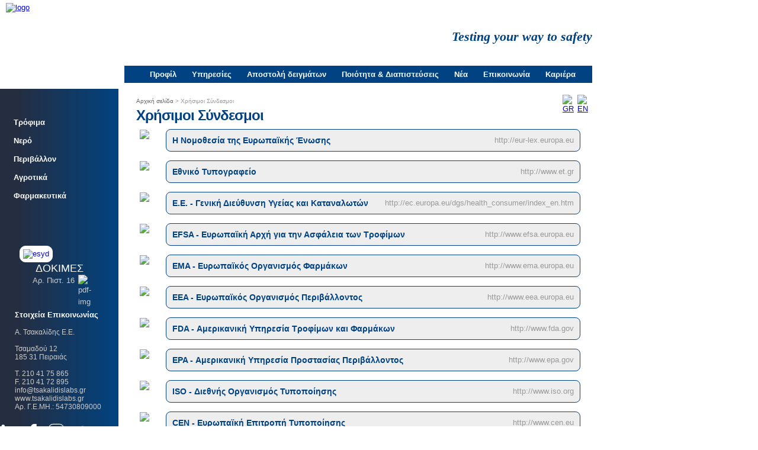

--- FILE ---
content_type: text/html
request_url: https://tsakalidislabs.gr/links.html
body_size: 8608
content:
<!DOCTYPE html PUBLIC "-//W3C//DTD XHTML 1.0 Transitional//EN" "http://www.w3.org/TR/xhtml1/DTD/xhtml1-transitional.dtd">
<html xmlns="http://www.w3.org/1999/xhtml" lang="el">

<head>
  <meta http-equiv="Content-Type" content="text/html; charset=windows-1253" />
  <title>Tsakalidis Analysis & Testing</title>
  <meta name="Description" content=" Στα εργαστήρια  Tsakalidis Analysis & Testing  πραγματο- ποιούμε αξιόπιστες και ακριβείς αναλύσεις  ώστε να σας παραδίδουμε πάντοτε χρήσιμα αποτελέσματα που βοηθούν την επιχείρησή σας
Στόχος μας είναι να είμαστε το εργαστήριο της επιλογής σας όταν χρειάζ">
  <meta name="KeyWords" content=" ΤΣΑΚΑΛΙΔΗΣ ΑΝΑΛΥΣΕΙΣ ΔΟΚΙΜΕΣ ΦΥΣΙΚΕΣ ΧΗΜΙΚΕΣ ΜΙΚΡΟΒΙΟΛΟΓΙΚΕΣ ΤΡΟΦΙΜΑ ΤΡΟΦΙΜΩΝ ΝΕΡΟ ΠΕΡΙΒΑΛΛΟΝ ΠΕΡΙΒΑΛΛΟΝΤΙΚΑ ΑΓΡΟΤΙΚΑ ΕΔΑΦΟΛΟΓΙΑ ΦΥΛΛΟΔΙΑΓΝΩΣΤΙΚΗ ΑΡΔΕΥΣΗ ΑΡΔΕΥΤΙΚΟ ΛΙΠΑΣΜΑΤΑ ΖΩΟΤΡΟΦΕΣ ΓΑΛΑ ΠΟΥΛΕΡΙΚΑ ΜΥΔΙΑ ΔΙΘΥΡΑ ΜΑΛΑΚΙΑ ΓΛΥΚΕΡΙΝΗ ΒΙΟΝΤΗΖΕΛ ΦΑΡΜΑΚΕΥΤΙΚΑ Σ">
  <meta name="Owner" content="info@tsakalidislabs.gr">
  <meta http-equiv="Content-Security-Policy" content="upgrade-insecure-requests">
  <meta name="SKYPE_TOOLBAR" content="SKYPE_TOOLBAR_PARSER_COMPATIBLE" />
  <meta name="google-site-verification" content="wdHvfOkWfFm1mGasoZiuyGm2-3qew1UVGcxWPznkQhM" />
  <link rel="shortcut icon" href="./images/favicon.ico" type="image/x-icon" />
  <link rel="stylesheet" type="text/css" href="scripts/stylesheet.css" />
  <link rel="stylesheet" type="text/css" href="scripts/jquery.jalert.min.css">
  <link rel="stylesheet" type="text/css" href="scripts/jquery.fancybox-1.3.4/fancybox/jquery.fancybox-1.3.4.css" />
  <link rel="stylesheet" type="text/css" href="scripts/AnythingSlider/css/anythingslider.css" />
  <link href="//stackpath.bootstrapcdn.com/font-awesome/4.7.0/css/font-awesome.min.css" rel="stylesheet" integrity="sha384-wvfXpqpZZVQGK6TAh5PVlGOfQNHSoD2xbE+QkPxCAFlNEevoEH3Sl0sibVcOQVnN" crossorigin="anonymous">
  <link rel="stylesheet" href="https://www.tsakalidislabs.gr/includes/gdpr/cookie-style.css">
  <script type="text/javascript" src="scripts/jquery-1.6.2.min.js"></script>
  <script type="text/javascript" language="JavaScript1.2" src="scripts/jquery.hoverIntent.minified.js"></script>
  <script type="text/javascript" language="JavaScript1.2" src="scripts/AnythingSlider/js/jquery.anythingslider.js"></script>
  <script type="text/javascript" language="JavaScript1.2" src="scripts/AnythingSlider/js/jquery.easing.1.2.js"></script>
  <script type="text/javascript" language="JavaScript1.2" src="scripts/jquery.exists.js"></script>
  <script type="text/javascript" language="JavaScript1.2" src="scripts/jquery.jalert.packed.js"></script>
      <script type="text/javascript" language="JavaScript1.2" src="scripts/jquery.fancybox-1.3.4/fancybox/jquery.fancybox-1.3.4.pack.js"></script>
    <script type="text/javascript" language="JavaScript1.2" src="scripts/jquery.fancybox-1.3.4/fancybox/jquery.easing-1.3.pack.js"></script>
    <script type="text/javascript" language="JavaScript1.2" src="scripts/jquery.fancybox-1.3.4/fancybox/jquery.mousewheel-3.0.4.pack.js"></script>
    <script type="text/javascript" language="JavaScript1.2" src="http://maps.google.com/maps/api/js?sensor=false"></script>
  <script type="text/javascript" language="JavaScript1.2" src="scripts/jquery.custom.js"></script>
  <script type="text/javascript" language="JavaScript1.2" src="scripts/jquery.form.js"></script>
  <script type="text/javascript" language="JavaScript1.2" src="scripts/jquery.imageScroller.js"></script>
  <script type="text/javascript" language="JavaScript1.2" src="scripts/thesaurus/jquery.thesaurus.js"></script>
  <script src="https://www.tsakalidislabs.gr/includes/gdpr/js.cookie.js"></script>
  <script>
    (function(d) {
      var s = d.createElement("script");
      s.setAttribute("data-account", "j9HyWtSA9w");
      s.setAttribute("src", "https://cdn.userway.org/widget.js");
      (d.body || d.head).appendChild(s);
    })(document)
  </script><noscript>Please ensure Javascript is enabled for purposes of <a href="https://userway.org">website accessibility</a></noscript>
  <script>
$(document).ready(function(){
	
	'use strict';

	var adsCheckbox = $('#adsCheckbox');
	
	
	if (Cookies.get('noAds') == '0'){
		adsCheckbox.attr('checked', true);
	} else {
		adsCheckbox.attr('checked', false);
	}
	
	if(adsCheckbox.checked) {
		$('.all-de-activated').hide();
		$('.all-activated .hide-activated').show();
	} else {
		$('.all-de-activated').show();
		$('.all-activated .hide-activated').hide();
	} 

	function cookie() {

	  var cookieAcceptButton = $('.cookie__accept'),
		  cookieDeclineButton = $('.cookie__decline'),
		  cookieAlert = $('.cookie');

	  cookieAcceptButton.click(function() {
	  	  Cookies.set('savedCookie', '1', { expires: 365 });
		  if ($('#adsCheckbox').is(":checked")){
				Cookies.set('noAds', '0', { expires: 365 });
		  } else {
				Cookies.set('noAds', '1', { expires: 365 });
		  }
		  cookieAlert.fadeOut('slow');
	  });
	}

	$(function() {
	  	cookie();
	});
	
	
	var showOpts = $('.cookie__decline');
	
	showOpts.click(function() {		
		var $theWindowSize = $(window).width();
		if ($theWindowSize < 1200){
			$('#cookieAlert').hide();
			$('.show-options').show();
			$("html, body").animate({ scrollTop: 0 }, "fast");
  			return false;
		} else {
			$('#cookieAlert').hide();
			$('.show-options').show();
			console.log("something")
		}
		$('.cookie').fadeIn("fast");
		
	});
	
	 $('#adsCheckbox').change(function() {
        if(this.checked) {
			$('.all-de-activated').hide('fast');
			$('.all-activated .hide-activated').show('fast');
        } else {
			$('.all-de-activated').show('fast');
			$('.all-activated .hide-activated').hide('fast');
		}      
    });
	
	$('#hide-options').click(function() {
		var $theWindowSize = $(window).width();
		$('.show-options').hide();
		$('#cookieAlert').hide();
		
		//noAds == 0 => thelw diafimiseis
		if (Cookies.get('noAds') == '0'){
			$('#adsCheckbox').attr('checked', true);
			$('.all-de-activated').hide();
			$('.all-activated .hide-activated').show();
		} else {
			$('#adsCheckbox').attr('checked', false);
			$('.all-de-activated').show();
			$('.all-activated .hide-activated').hide();
		}
		
		if ($('.cookie__decline') != 'undefined'){
			$('#cookieAlert').fadeIn();
		}
		
		if(Cookies.get('noAds') === undefined){
			$('.cookie').fadeIn();
		} else {
			$('.cookie').fadeOut().hide();
		}
	});
	
	$('#save-options').click(function() {
		Cookies.set('savedCookie', '1', { expires: 365 });
		if ($('#adsCheckbox').is(":checked")) {
			Cookies.set('noAds', '0', { expires: 365 });
		} else {
			Cookies.set('noAds', '1', { expires: 365 });
		}
		$('.cookie').fadeOut('slow');
	});

});


$(window).resize(function() {
	var showOpts = $('.cookie__decline');
	var $theWindowSize = $(this).width();
	
	if($theWindowSize < 1200) 
		{
			showOpts.click(function() { 
				$('.cookie').addClass('m-cookie');
				$('.cookie').show();

			})

			$('#hide-options').click(function() {
				$('.cookie').removeClass('m-cookie');
			});
		}else {
			showOpts.click(function() { 
				$('.cookie').removeClass('m-cookie');
			})		   
		}
});


$(window).load(function() {
	if (Cookies.get('savedCookie') != '1') {
		$('.cookie').fadeIn();	
	}
	
	var showOpts = $('.cookie__decline');
	var $theWindowSize = $(this).width();
	if($theWindowSize < 1200) 
	{
		showOpts.click(function() {
			$('.cookie').addClass('m-cookie');
			//check it
			$('.cookie').show();
		})
		
		$('#hide-options').click(function() {
			$('.cookie').removeClass('m-cookie');
		});
	}else {
		$('.cookie').removeClass('m-cookie');		   

	}
});
</script>  <!-- Global site tag (gtag.js) - Google Analytics -->
  <script async src="https://www.googletagmanager.com/gtag/js?id=UA-7306779-35"></script>
  <script>
    window.dataLayer = window.dataLayer || [];

    function gtag() {
      dataLayer.push(arguments);
    }
    gtag('js', new Date());

    gtag('config', 'UA-7306779-35');
  </script>


  <script type="text/javascript">
    $.Thesaurus({
      caseSentitive: false, // Used when matching found terms againstloaded ones
      delay: 0, // Delay before tooltip self-destruction
      containers: ['.forGlossary'], // Put here list of selectors for the DOM element
      // you want to analyze for terms
      effect: null, // Can be also fade or slide,
      controller: './scripts/thesaurus/controller.db.php' // Path to the controller
    });
    $(document).ready(function() {
          });
  </script>

</head>

<body style="height:100vh" >
  <div class="container">
    <div class="header">
      
      <div class="center_div">
        <a href="index.php" class="logo"><img src="images/logo.png" alt="logo" width="400" height="auto" style="margin-top: -15px; margin-left: -20px;" border="0" /></a>
        <div class="languages"><table border="0" cellspacing="0" cellpadding="0">
  <tr>
    <td width="25"><a style="" href="/index.php?instance=links&new_language=1"><img border="0" src="images/GR.png" alt="GR" /></a></td>
    <td width="25"><a style="" href="/index.php?instance=links&new_language=2"><img border="0" src="images/EN.png" alt="EN" /></a></td>
  </tr>
</table>
</div>
        <!--<ul class="overTopMenu">
      <li><a href="index.php">Αρχική</a></li>
      <li><a href="contact.html">Επικοινωνία</a></li>
      <li><a href="terms.html"></a></li>
    </ul>-->
        <div class="menu_div">
          <ul class="menu">
            <li class="premenu">
              <div class="premenuBlue"></div>
            </li>
            <li class="premenuPadding"></li>
            <li class="top_li"><a href="" class="top_link no_go">Προφίλ</a>
              <ul class="sub">
                                  <li class="sub_li"><a class="" href="etairiko_profil-p-1.html">Εταιρικό Προφίλ</a></li>
                                  <li class="sub_li"><a class="" href="filosofia_orama-p-2.html">Φιλοσοφία-Όραμα</a></li>
                                  <li class="sub_li"><a class="" href="anthropino_dinamiko-p-3.html">Ανθρώπινο Δυναμικό</a></li>
                                  <li class="sub_li"><a class="" href="egkatastaseis_kai_eksoplismos-p-4.html">Εγκαταστάσεις και Εξοπλισμός</a></li>
                                  <li class="sub_li"><a class="" href="poiotita_kai_diapistefseis-p-5.html">Ποιότητα και Διαπιστεύσεις</a></li>
                                  <li class="sub_li"><a class="" href="megala_erga-p-6.html">Μεγάλα Εργα</a></li>
                
              </ul>
            </li>
            <li class="top_li"><a href="" class="top_link no_go">Υπηρεσίες</a>
              <ul class="sub">
                                    <li class="sub_li"><a class="" href="analiseis_ana_tomea-sc-1.html">Αναλύσεις ανά Τομέα</a>
                      <ul class="sub_sub">
                                                    <li class="sub_sub_li"><a class="" href="trofima-sc-4.html">Tρόφιμα</a>
                              <ul class="sub_sub_sub">
                                                                    <li><a class="" href="mikrobiologia-s-6.html">Μικροβιολογία</a></li>
                                                                    <li><a class="" href="diatrofiki_episimansi-s-5.html">Διατροφική επισήμανση</a></li>
                                                                    <li><a class="" href="ihnostoiheia-s-14.html">Ιχνοστοιχεία</a></li>
                                                                    <li><a class="" href="bitamines-s-11.html">Βιταμίνες</a></li>
                                                                    <li><a class="" href="prostheta_trofimon-s-13.html">Πρόσθετα τροφίμων</a></li>
                                                                    <li><a class="" href="epimolintes-s-17.html">Επιμολυντές</a></li>
                                                                    <li><a class="" href="mikotoksines-s-16.html">Μυκοτοξίνες</a></li>
                                                                    <li><a class="" href="fitofarmaka-s-2.html">Φυτοφάρμακα</a></li>
                                                                    <li><a class="" href="allergiogona-s-15.html">Αλλεργιογόνα</a></li>
                                                                    <li><a class="" href="siskefasies___metanastefsi-s-12.html">Συσκευασίες - Μετανάστευση</a></li>
                                                              </ul>
                            </li>
                                                      <li class="sub_sub_li"><a class="" href="nero-sc-6.html">Nερό</a>
                              <ul class="sub_sub_sub">
                                                                    <li><a class="" href="fisikohimikes_parametroi-s-18.html">Φυσικοχημικές παράμετροι</a></li>
                                                                    <li><a class="" href="mikrobiologia-s-19.html">Μικροβιολογία</a></li>
                                                                    <li><a class="" href="metalla-s-20.html">Μέταλλα</a></li>
                                                                    <li><a class="" href="mikrorripantes-s-21.html">Μικρορρυπαντές</a></li>
                                                                    <li><a class="" href="fitofarmaka-s-22.html">Φυτοφάρμακα</a></li>
                                                                    <li><a class="" href="paketa_analiseon-s-23.html">Πακέτα αναλύσεων</a></li>
                                                              </ul>
                            </li>
                                                      <li class="sub_sub_li"><a class="" href="periballon-sc-7.html">Περιβάλλον</a>
                              <ul class="sub_sub_sub">
                                                                    <li><a class="" href="sterea_apoblita-s-25.html">Στερεά Απόβλητα</a></li>
                                                                    <li><a class="" href="igra_apoblita-s-26.html">Υγρά Απόβλητα</a></li>
                                                                    <li><a class="" href="biologikoi_katharismoi-s-27.html">Βιολογικοί Καθαρισμοί</a></li>
                                                                    <li><a class="" href="thalassio_periballon-s-28.html">Θαλάσσιο Περιβάλλον</a></li>
                                                                    <li><a class="" href="ergasiakos_horos-s-29.html">Εργασιακός Χώρος</a></li>
                                                              </ul>
                            </li>
                                                      <li class="sub_sub_li"><a class="" href="agrotika-sc-5.html">Αγροτικά</a>
                              <ul class="sub_sub_sub">
                                                                    <li><a class="" href="edafologia-s-7.html">Εδαφολογία</a></li>
                                                                    <li><a class="" href="fillodiagnostiki-s-8.html">Φυλλοδιαγνωστική</a></li>
                                                                    <li><a class="" href="nero_ardefseos-s-10.html">Νερό Αρδεύσεως</a></li>
                                                                    <li><a class="" href="lipasmata-s-9.html">Λιπάσματα</a></li>
                                                                    <li><a class="" href="zootrofes___ihthiotrofes-s-30.html">Ζωοτροφές & Ιχθυοτροφές</a></li>
                                                                    <li><a class="" href="ptinotrofia-s-31.html">Πτηνοτροφία</a></li>
                                                                    <li><a class="" href="gala_protogenous_paragogis-s-32.html">Γάλα πρωτογενούς παραγωγής</a></li>
                                                              </ul>
                            </li>
                                                      <li class="sub_sub_li"><a class="" href="farmakeftika-sc-8.html">Φαρμακευτικά</a>
                              <ul class="sub_sub_sub">
                                                                    <li><a class="" href="meletes_bioisodinamias-s-33.html">Μελέτες Βιοϊσοδυναμίας</a></li>
                                                              </ul>
                            </li>
                                                </ul>
                    </li>
                              </ul>
            </li>
            <li class="top_li"><a href="" class="top_link">Αποστολή δειγμάτων</a>
              <ul class="sub">
                                  <li class="sub_li"><a class="" href="oroi_kai_proipotheseis-sa-2.html">Οροι και προϋποθέσεις</a></li>
                                  <li class="sub_li"><a class="" href="deigmatolipsia-sa-1.html">Δειγματοληψία</a></li>
                                  <li class="sub_li"><a class="" href="hrisima_entipa-sa-4.html">Χρήσιμα έντυπα</a></li>
                              </ul>
            </li>
            <li class="top_li"><a href="#" class="top_link no_go">Ποιότητα & Διαπιστεύσεις</a>
              <ul class="sub">
                                  <li class="sub_li"><a class="" href="poiotita_kai_diapistefseis-t-1.html">Ποιότητα και Διαπιστεύσεις</a></li>
                              </ul>
            </li>
            <!--<li class="top_li"><a href="poiotita-st-3.html" class="top_link">Ποιότητα</a></li>-->
            <li class="top_li"><a href="news.html" class="top_link">Νέα</a></li>
            <li class="top_li"><a href="#" class="top_link no_go">Επικοινωνία</a>
              <ul class="sub">
                <li class="sub_li"><a href="contact.html">Επικοινωνία</a></li>
                <li class="sub_li"><a href="links.html">Χρήσιμοι Σύνδεσμοι</a></li>
              </ul>
            </li>
            <li class="top_li"><a href="career.html" class="top_link">Καριέρα</a></li>
          </ul>
        </div>
        <div class="slogan">Testing your way to safety</div>
      </div>
    </div>
    <div class="content">
      <div class="center_div">
        <div class="leftMainColumn">
          <ul class="leftMenu">
                            <li class="leftTopLi"><a class="leftTopLink no_go" id="4" href="trofima-sc-4.html">Tρόφιμα</a>
                  <ul>
                                            <li class=""><a class="" href="mikrobiologia-s-6.html">Μικροβιολογία</a></li>
                                            <li class=""><a class="" href="diatrofiki_episimansi-s-5.html">Διατροφική επισήμανση</a></li>
                                            <li class=""><a class="" href="ihnostoiheia-s-14.html">Ιχνοστοιχεία</a></li>
                                            <li class=""><a class="" href="bitamines-s-11.html">Βιταμίνες</a></li>
                                            <li class=""><a class="" href="prostheta_trofimon-s-13.html">Πρόσθετα τροφίμων</a></li>
                                            <li class=""><a class="" href="epimolintes-s-17.html">Επιμολυντές</a></li>
                                            <li class=""><a class="" href="mikotoksines-s-16.html">Μυκοτοξίνες</a></li>
                                            <li class=""><a class="" href="fitofarmaka-s-2.html">Φυτοφάρμακα</a></li>
                                            <li class=""><a class="" href="allergiogona-s-15.html">Αλλεργιογόνα</a></li>
                                            <li class=""><a class="" href="siskefasies___metanastefsi-s-12.html">Συσκευασίες - Μετανάστευση</a></li>
                                      </ul>
                </li>
                            <li class="leftTopLi"><a class="leftTopLink no_go" id="6" href="nero-sc-6.html">Nερό</a>
                  <ul>
                                            <li class=""><a class="" href="fisikohimikes_parametroi-s-18.html">Φυσικοχημικές παράμετροι</a></li>
                                            <li class=""><a class="" href="mikrobiologia-s-19.html">Μικροβιολογία</a></li>
                                            <li class=""><a class="" href="metalla-s-20.html">Μέταλλα</a></li>
                                            <li class=""><a class="" href="mikrorripantes-s-21.html">Μικρορρυπαντές</a></li>
                                            <li class=""><a class="" href="fitofarmaka-s-22.html">Φυτοφάρμακα</a></li>
                                            <li class=""><a class="" href="paketa_analiseon-s-23.html">Πακέτα αναλύσεων</a></li>
                                      </ul>
                </li>
                            <li class="leftTopLi"><a class="leftTopLink no_go" id="7" href="periballon-sc-7.html">Περιβάλλον</a>
                  <ul>
                                            <li class=""><a class="" href="sterea_apoblita-s-25.html">Στερεά Απόβλητα</a></li>
                                            <li class=""><a class="" href="igra_apoblita-s-26.html">Υγρά Απόβλητα</a></li>
                                            <li class=""><a class="" href="biologikoi_katharismoi-s-27.html">Βιολογικοί Καθαρισμοί</a></li>
                                            <li class=""><a class="" href="thalassio_periballon-s-28.html">Θαλάσσιο Περιβάλλον</a></li>
                                            <li class=""><a class="" href="ergasiakos_horos-s-29.html">Εργασιακός Χώρος</a></li>
                                      </ul>
                </li>
                            <li class="leftTopLi"><a class="leftTopLink no_go" id="5" href="agrotika-sc-5.html">Αγροτικά</a>
                  <ul>
                                            <li class=""><a class="" href="edafologia-s-7.html">Εδαφολογία</a></li>
                                            <li class=""><a class="" href="fillodiagnostiki-s-8.html">Φυλλοδιαγνωστική</a></li>
                                            <li class=""><a class="" href="nero_ardefseos-s-10.html">Νερό Αρδεύσεως</a></li>
                                            <li class=""><a class="" href="lipasmata-s-9.html">Λιπάσματα</a></li>
                                            <li class=""><a class="" href="zootrofes___ihthiotrofes-s-30.html">Ζωοτροφές & Ιχθυοτροφές</a></li>
                                            <li class=""><a class="" href="ptinotrofia-s-31.html">Πτηνοτροφία</a></li>
                                            <li class=""><a class="" href="gala_protogenous_paragogis-s-32.html">Γάλα πρωτογενούς παραγωγής</a></li>
                                      </ul>
                </li>
                            <li class="leftTopLi"><a class="leftTopLink no_go" id="8" href="farmakeftika-sc-8.html">Φαρμακευτικά</a>
                  <ul>
                                            <li class=""><a class="" href="meletes_bioisodinamias-s-33.html">Μελέτες Βιοϊσοδυναμίας</a></li>
                                      </ul>
                </li>
                      </ul>
          <div class="heightAdjuster"></div>
          <div class="leftMenuSeparator"></div>
          <a href="https://www.tsakalidislabs.gr/uploads/static_text_0_1_0_5.pdf" target="_blank" class="esyd">
            <img class="esydImage" src="images/esyd.png" alt="esyd" width="134" height="78" border="0" />
            <span class="span1">ΔΟΚΙΜΕΣ</span>
            <span class="span2">Αρ. Πιστ. 16<img src="images/url.png" width="20" height="20" border="0" alt="pdf-img" /></span>
          </a>
          <div class="leftMenuSeparator"></div>
          <div class="leftColumnContactInfo">
            <div class="title">Στοιχεία Επικοινωνίας</div>
            <div class="text">Α. Τσακαλίδης Ε.Ε.<br>
<br>
Τσαμαδού 12<br>
185 31 Πειραιάς<br>
<br>
Τ. 210 41 75 865<br>
F. 210 41 72 895<br>
info@tsakalidislabs.gr<br>
www.tsakalidislabs.gr<br>
Αρ. Γ.Ε.ΜΗ.: 54730809000</div>
          </div>

          <div class="leftColumnSocial">
                          <div class="social-media-item-wrapper">
                <a href="https://www.linkedin.com/company/96404454" target="_blank" class="social-media-item">
                  <svg xmlns="http://www.w3.org/2000/svg" viewBox="0 0 48 48" width="48px" height="48px">
                    <path fill="#fff" d="M8.421 14h.052 0C11.263 14 13 12 13 9.5 12.948 6.945 11.263 5 8.526 5 5.789 5 4 6.945 4 9.5 4 12 5.736 14 8.421 14zM4 17H13V43H4zM44 26.5c0-5.247-4.253-9.5-9.5-9.5-3.053 0-5.762 1.446-7.5 3.684V17h-9v26h9V28h0c0-2.209 1.791-4 4-4s4 1.791 4 4v15h9C44 43 44 27.955 44 26.5z" />
                  </svg>
                </a>
              </div>
                                      <div class="social-media-item-wrapper">
                <a href="https://www.facebook.com/profile.php?id=100094076410629" target="_blank" class="social-media-item">
                  <svg xmlns="http://www.w3.org/2000/svg" xmlns:xlink="http://www.w3.org/1999/xlink" viewBox="0,0,256,256" width="48px" height="48px" fill-rule="nonzero">
                    <g fill="#ffffff" fill-rule="nonzero" stroke="none" stroke-width="1" stroke-linecap="butt" stroke-linejoin="miter" stroke-miterlimit="10" stroke-dasharray="" stroke-dashoffset="0" font-family="none" font-weight="none" font-size="none" text-anchor="none" style="mix-blend-mode: normal">
                      <g transform="scale(5.33333,5.33333)">
                        <path d="M29,3c-5.523,0 -10,4.477 -10,10v5h-6v8h6v19h8v-19h7l1,-8h-8v-4c0,-2.209 1.791,-4 4,-4h4v-6.678c-1.909,-0.197 -4.079,-0.326 -6,-0.322z" />
                      </g>
                    </g>
                  </svg>
                </a>
              </div>
                                      <div class="social-media-item-wrapper">
                <a href="https://www.instagram.com/tsakalidisanalysistesting/" target="_blank" class="social-media-item">
                  <svg xmlns="http://www.w3.org/2000/svg" xmlns:xlink="http://www.w3.org/1999/xlink" viewBox="0,0,256,256" width="50px" height="50px" fill-rule="nonzero">
                    <g fill="#ffffff" fill-rule="nonzero" stroke="none" stroke-width="1" stroke-linecap="butt" stroke-linejoin="miter" stroke-miterlimit="10" stroke-dasharray="" stroke-dashoffset="0" font-family="none" font-weight="none" font-size="none" text-anchor="none" style="mix-blend-mode: normal">
                      <g transform="scale(5.12,5.12)">
                        <path d="M16,3c-7.16752,0 -13,5.83248 -13,13v18c0,7.16752 5.83248,13 13,13h18c7.16752,0 13,-5.83248 13,-13v-18c0,-7.16752 -5.83248,-13 -13,-13zM16,5h18c6.08648,0 11,4.91352 11,11v18c0,6.08648 -4.91352,11 -11,11h-18c-6.08648,0 -11,-4.91352 -11,-11v-18c0,-6.08648 4.91352,-11 11,-11zM37,11c-1.10457,0 -2,0.89543 -2,2c0,1.10457 0.89543,2 2,2c1.10457,0 2,-0.89543 2,-2c0,-1.10457 -0.89543,-2 -2,-2zM25,14c-6.06329,0 -11,4.93671 -11,11c0,6.06329 4.93671,11 11,11c6.06329,0 11,-4.93671 11,-11c0,-6.06329 -4.93671,-11 -11,-11zM25,16c4.98241,0 9,4.01759 9,9c0,4.98241 -4.01759,9 -9,9c-4.98241,0 -9,-4.01759 -9,-9c0,-4.98241 4.01759,-9 9,-9z" />
                      </g>
                    </g>
                  </svg>
                </a>
              </div>
                                      <div class="social-media-item-wrapper">
                <a href="https://twitter.com/tsakalidislabs" class="social-media-item">
                  <svg xmlns="http://www.w3.org/2000/svg" xmlns:xlink="http://www.w3.org/1999/xlink" viewBox="0,0,256,256" width="48px" height="48px" fill-rule="nonzero">
                    <g fill="#ffffff" fill-rule="nonzero" stroke="none" stroke-width="1" stroke-linecap="butt" stroke-linejoin="miter" stroke-miterlimit="10" stroke-dasharray="" stroke-dashoffset="0" font-family="none" font-weight="none" font-size="none" text-anchor="none" style="mix-blend-mode: normal">
                      <g transform="scale(5.33333,5.33333)">
                        <path d="M42,12.429c-1.323,0.586 -2.746,0.977 -4.247,1.162c1.526,-0.906 2.7,-2.351 3.251,-4.058c-1.428,0.837 -3.01,1.452 -4.693,1.776c-1.344,-1.425 -3.261,-2.309 -5.385,-2.309c-4.08,0 -7.387,3.278 -7.387,7.32c0,0.572 0.067,1.129 0.193,1.67c-6.138,-0.308 -11.582,-3.226 -15.224,-7.654c-0.64,1.082 -1,2.349 -1,3.686c0,2.541 1.301,4.778 3.285,6.096c-1.211,-0.037 -2.351,-0.374 -3.349,-0.914c0,0.022 0,0.055 0,0.086c0,3.551 2.547,6.508 5.923,7.181c-0.617,0.169 -1.269,0.263 -1.941,0.263c-0.477,0 -0.942,-0.054 -1.392,-0.135c0.94,2.902 3.667,5.023 6.898,5.086c-2.528,1.96 -5.712,3.134 -9.174,3.134c-0.598,0 -1.183,-0.034 -1.761,-0.104c3.271,2.071 7.155,3.285 11.324,3.285c13.585,0 21.017,-11.156 21.017,-20.834c0,-0.317 -0.01,-0.633 -0.025,-0.945c1.45,-1.024 2.7,-2.316 3.687,-3.792" />
                      </g>
                    </g>
                  </svg>
                </a>
              </div>
                      </div>
        </div>
        <div class="rightMainColumn">
            <div class="breadcrump"><a href="index.php"><span class="breadcrump_home">Αρχική σελίδα</span></a> > <span class="breadcrump_1">Χρήσιμοι Σύνδεσμοι</span></div>
  <div class="page_title">Χρήσιμοι Σύνδεσμοι</div>
  <div class="page_text">
    <ul class="links_ul">
      <li class="link_li">
        <table width="100%" border="0" cellspacing="0" cellpadding="0">
          <tr>
            <td class="link_title"><img class="link_image" src="images/link.jpg" />Η Νομοθεσία της Ευρωπαϊκής Ένωσης</td>
            <td class="rightit"><a href="http://eur-lex.europa.eu" class="link_href">http://eur-lex.europa.eu</a></td>
          </tr>
        </table>
      </li>
      <li class="link_li">
        <table width="100%" border="0" cellspacing="0" cellpadding="0">
          <tr>
            <td class="link_title"><img class="link_image" src="images/link.jpg" />Εθνικό Τυπογραφείο</td>
            <td class="rightit"><a href="http://www.et.gr" class="link_href">http://www.et.gr</a></td>
          </tr>
        </table>
      </li>
      <li class="link_li">
        <table width="100%" border="0" cellspacing="0" cellpadding="0">
          <tr>
            <td class="link_title"><img class="link_image" src="images/link.jpg" />Ε.Ε. - Γενική Διεύθυνση Υγείας και Καταναλωτών</td>
            <td class="rightit"><a href="http://ec.europa.eu/dgs/health_consumer/index_en.htm" class="link_href">http://ec.europa.eu/dgs/health_consumer/index_en.htm</a></td>
          </tr>
        </table>
      </li>
      <li class="link_li">
        <table width="100%" border="0" cellspacing="0" cellpadding="0">
          <tr>
            <td class="link_title"><img class="link_image" src="images/link.jpg" />EFSA - Ευρωπαϊκή Αρχή για την Ασφάλεια των Τροφίμων</td>
            <td class="rightit"><a href="http://www.efsa.europa.eu" class="link_href">http://www.efsa.europa.eu</a></td>
          </tr>
        </table>
      </li>
      <li class="link_li">
        <table width="100%" border="0" cellspacing="0" cellpadding="0">
          <tr>
            <td class="link_title"><img class="link_image" src="images/link.jpg" />EMA - Ευρωπαϊκός Οργανισμός Φαρμάκων</td>
            <td class="rightit"><a href="http://www.ema.europa.eu" class="link_href">http://www.ema.europa.eu</a></td>
          </tr>
        </table>
      </li>
      <li class="link_li">
        <table width="100%" border="0" cellspacing="0" cellpadding="0">
          <tr>
            <td class="link_title"><img class="link_image" src="images/link.jpg" />EEA - Ευρωπαϊκός Οργανισμός Περιβάλλοντος</td>
            <td class="rightit"><a href="http://www.eea.europa.eu" class="link_href">http://www.eea.europa.eu</a></td>
          </tr>
        </table>
      </li>
      <li class="link_li">
        <table width="100%" border="0" cellspacing="0" cellpadding="0">
          <tr>
            <td class="link_title"><img class="link_image" src="images/link.jpg" />FDA - Αμερικανική Υπηρεσία Τροφίμων και Φαρμάκων</td>
            <td class="rightit"><a href="http://www.fda.gov" class="link_href">http://www.fda.gov</a></td>
          </tr>
        </table>
      </li>
      <li class="link_li">
        <table width="100%" border="0" cellspacing="0" cellpadding="0">
          <tr>
            <td class="link_title"><img class="link_image" src="images/link.jpg" />EPA - Αμερικανική Υπηρεσία Προστασίας Περιβάλλοντος</td>
            <td class="rightit"><a href="http://www.epa.gov" class="link_href">http://www.epa.gov</a></td>
          </tr>
        </table>
      </li>
      <li class="link_li">
        <table width="100%" border="0" cellspacing="0" cellpadding="0">
          <tr>
            <td class="link_title"><img class="link_image" src="images/link.jpg" />ISO - Διεθνής Οργανισμός Τυποποίησης</td>
            <td class="rightit"><a href="http://www.iso.org" class="link_href">http://www.iso.org</a></td>
          </tr>
        </table>
      </li>
      <li class="link_li">
        <table width="100%" border="0" cellspacing="0" cellpadding="0">
          <tr>
            <td class="link_title"><img class="link_image" src="images/link.jpg" />CEN - Ευρωπαϊκή Επιτροπή Τυποποίησης</td>
            <td class="rightit"><a href="http://www.cen.eu" class="link_href">http://www.cen.eu</a></td>
          </tr>
        </table>
      </li>
      <li class="link_li">
        <table width="100%" border="0" cellspacing="0" cellpadding="0">
          <tr>
            <td class="link_title"><img class="link_image" src="images/link.jpg" />ASTM International</td>
            <td class="rightit"><a href="http://www.astm.org" class="link_href">http://www.astm.org</a></td>
          </tr>
        </table>
      </li>
      <li class="link_li">
        <table width="100%" border="0" cellspacing="0" cellpadding="0">
          <tr>
            <td class="link_title"><img class="link_image" src="images/link.jpg" />AOAC International</td>
            <td class="rightit"><a href="http://www.aoac.org" class="link_href">http://www.aoac.org</a></td>
          </tr>
        </table>
      </li>
      <li class="link_li">
        <table width="100%" border="0" cellspacing="0" cellpadding="0">
          <tr>
            <td class="link_title"><img class="link_image" src="images/link.jpg" />EUROLAB</td>
            <td class="rightit"><a href="http://www.eurolab.org" class="link_href">http://www.eurolab.org</a></td>
          </tr>
        </table>
      </li>
      <li class="link_li">
        <table width="100%" border="0" cellspacing="0" cellpadding="0">
          <tr>
            <td class="link_title"><img class="link_image" src="images/link.jpg" />HELLAS LAB - Ελληνική Ενωση Εργαστηρίων</td>
            <td class="rightit"><a href="http://www.hellaslab.gr" class="link_href">http://www.hellaslab.gr</a></td>
          </tr>
        </table>
      </li>
    </ul>
  </div>
        </div>
        <div class="clear"></div>
      </div>
    </div>
  </div>
  <div class="footer">
    <div class="center_div">
      <div class="credits">Copyright &copy; 2026 All Rights Reserved, Web Experts: <a href="http://www.web-experts.gr" target="_blank">Κατασκευή Ιστοσελίδων</a></div>
      <a href="http://www.web-experts.gr" target="_blank" class="web-experts-logo"><img src="images/web-experts.png" alt="web-experts logo" width="110" height="29" border="0" /></a>
    </div>
  </div>
  <script type="text/javascript" language="JavaScript1.2">
$(document).ready(function()
{	
	/**
	 * Contact Form Validation.
	 */
	if ($('#ContactForm').exists())
	{
		$('#submit-form').mouseenter(function(){$(this).addClass("mouseOver");}).mouseleave(function(){$(this).removeClass("mouseOver");});
		$('#submit-form').click(function(){$("#ContactForm").submit();});
		$("#ContactForm").submit(function()
		{
			if(
				validateNonEmptyField($('#FullName'), 'Παρακαλώ συμπληρώστε το πεδίο ονοματεπώνυμο') &&
				validateEmail($("#Email"), 'Παρακαλώ συμπληρώστε το πεδίο e-mail')
//				&& validateCheckBox($('.check-terms input#agree'), 'Παρακαλώ συμπληρώστε το πεδίο "Συμφωνώ με τους όρους"')
			)
			{   
				var options = {
					success: function(responce) 
					{
						if (responce == 'success')
						{
							$('#ContactForm').hide();
							$('#ContactFormSuccess').fadeIn();
						}
					} 
				}; 
				$('#ContactForm').ajaxSubmit(options);
				return false;
			}
			else
			{
				return false;
			}
		});	
	}
	
	/**
	 * Newsletter Validation Form.
	 */	
	if ($('#newsletterForm').exists())
	{
		$('#newsletterSubmit').click(function(){$("#newsletterForm").submit();});
		$("#newsletterForm").submit(function()
		{
			if(validateNonEmptyField($('#newsletterName'), 'Παρακαλώ συμπληρώστε το πεδίο ονοματεπώνυμο') && validateNonEmptyField($('#newsletterSurname'), 'Παρακαλώ συμπληρώστε το πεδίο ονοματεπώνυμο') && validateEmail($("#newsletterEmail"), 'Παρακαλώ συμπληρώστε το πεδίο e-mail')/*&& validateEmailConfirm($("#email"), $("#emailconfirm"), "Οι διευθύνσεις email που δώσατε δεν ταιριάζουν.")*/)
			{
				var options = {
					success: function(responce) 
					{
						if (responce == 'success')
						{
							$('#newsletterForm').hide();
							$('#NewsletterFormSuccess').fadeIn();
						}
					} 
				}; 
				$('#newsletterForm').ajaxSubmit(options);
				return false;
			}
			else
			{
				return false;
			}
		});
	}
	
	/********************************************************************
	 * Validation Fields Start
	 *******************************************************************/
	function validateCheckBox(checkbox, message) {
		if (checkbox.attr('data-checked') == 'checked') {
			return true;
		} else {
			$('.show-errors').jAlert(message, "fatal", 'errboxid');
			return false;
		}
	}
	
	
	function validateEmail(email, message)
	{
		var filter = /^[a-zA-Z0-9]+[a-zA-Z0-9_.-]+[a-zA-Z0-9_-]+@[a-zA-Z0-9]+[a-zA-Z0-9.-]+[a-zA-Z0-9]+.[a-z]{2,4}$/;
		if(filter.test(email.val()))
		{
			return true;
		}
		else
		{
			email.jAlert(message, "fatal", 'errboxid');
			return false;
		}
	}
	
	function validateNonEmptyField(field, message)
	{
		if(jQuery.trim(field.val()) != '' && jQuery.trim(field.val())!='ονοματεπώνυμο' && jQuery.trim(field.val())!='Όνομα:' && jQuery.trim(field.val())!='Επίθετο:' && jQuery.trim(field.val())!='fullname')
		{
			return true;
		}
		else
		{
			field.jAlert(message, "fatal", 'errboxid');
			return false;	
		}
	}
	
	function validateSelectField(field, onField, message)
	{
		if(field.val() != '#')
		{
			return true;
		}
		else
		{
			onField.jAlert(message, "fatal", 'errboxid');
			return false;	
		}
	}
	
	function validateDomainName(domain, message) 
	{ 
		var filter = /[a-zA-Z0-9]+/;
		if(filter.test(domain.val()) && domain.val().length>=3 && domain.val().length<=63)
		{
			return true;
		}
		else
		{
			domain.jAlert(message, "fatal", 'errboxid');
			return false; 
		}
	}
	
	function validateEmailConfirm(email, emailconfirm, message)
	{
		if(email.val() != emailconfirm.val() )
		{
			emailconfirm.jAlert(message, "fatal", 'errboxid');
			return false;
		}
		else
		{			
			return true;
		}
	}
});
</script>  </body>

</html>

--- FILE ---
content_type: text/html
request_url: https://tsakalidislabs.gr/scripts/thesaurus/controller.db.php?_=1769991798022
body_size: 231
content:
$.callbackData = {
    status : 'ok',
    errorMsg : '',
    payload : ['\u004c\u006f\u0072\u0065\u006d',
'\u0053\u0050\u0045',
'\u0053\u0050\u004d\u0045\u002c',
'\u0049\u004c\u0041\u0043',
'\u03b5\u03bd\u03b1\u03bb\u03ac\u03c4\u03c9\u03c3\u03b7',
'\u03b1\u03bb\u03ba\u03b1\u03bb\u03af\u03c9\u03c3\u03b7',
'\u0042\u0054\u0045\u0058',
'\u0043\u0052\u004d',
'\u0392\u03b9\u03bd\u03c5\u03bb\u03bf\u03c7\u03bb\u03c9\u03c1\u03af\u03b4\u03b9\u03bf',
'\u004c\u0049\u004d\u0053',
'\u0051\u0041\u002f\u0051\u0043\u002e'
]};


--- FILE ---
content_type: text/css
request_url: https://tsakalidislabs.gr/scripts/stylesheet.css
body_size: 3915
content:
/*
  Web Experts stylesheet
*/

body {
    margin: 0px;
    font-family: Arial, Helvetica, sans-serif;
    font-size: 13px;
    background: #fff url(../images/right_menu_bg.jpg) repeat-y left;
    height: 100%;
}

/************************************************************************************
 * Style: General
 ************************************************************************************/
TD.centered {
    text-align: center
}

TD.tinytd {
    height: 8px;
}

TD.smalltd {
    height: 8px;
}

TD.topit {
    vertical-align: top;
}

.middleit {
    vertical-align: middle;
}

TD.bottomit {
    vertical-align: bottom;
}

TD.leftit {
    text-align: left;
}

TD.centerit {
    vertical-align: middle;
}

TD.rightit {
    text-align: right;
}

TD.justifyit {
    text-align: justify;
}

.bodyline {
    border: 1px solid #feaa24;
}

TD.leftpadit {
    padding-left: 10px;
}

TD.rightpadit {
    padding-right: 10px;
}

.srinkit {
    padding-left: 10px;
    padding-right: 10px;
    padding-top: 10px;
    padding-bottom: 10px;
}

.whiteit {
    color: WHITE;
}

.mouseOver {
    cursor: pointer;
    cursor: hand;
}

.mouseOut {
    cursor: default;
}

.smallText {
    font-family: Verdana, Arial, sans-serif;
    font-size: 11px;
}


/*Espa Banner*/

.espa-banner {
    position: absolute;
    bottom: 29px;
    right: -320px;
}

.espa-banner > a {
    text-decoration: none;
}

.banner-metasximatismos {
    max-width: 40%;
    padding-bottom: 10px;
}

.banner-espa-2014 img {
    width: 19%;
    padding-bottom: 10px;
}




/*Site CSS*/
.relative {
    position: relative;
}

.small_font {
    font-size: 1px;
}

.clear {
    clear: both;
}

.hidden {
    display: none;
}

.center_div {
    width: 1000px;
    position: relative;
}

.table_cell {
    display: table-cell;
    vertical-align: middle;
}

.shadow {
    -moz-box-shadow: 2px 2px 3px #999;
    -webkit-box-shadow: 2px 2px 3px #99;
    box-shadow: 2px 2px 3px #999;
    -ms-filter: "progid:DXImageTransform.Microsoft.Shadow(Strength=3, Direction=135, Color='#999999')";
    filter: progid:DXImageTransform.Microsoft.Shadow(Strength=3, Direction=135, Color='#999999');
}

.bigger_shaddow {
    -moz-box-shadow: 4px 4px 8px #999;
    -webkit-box-shadow: 4px 4px 8px #999;
    box-shadow: 4px 4px 8px #999;
    -ms-filter: "progid:DXImageTransform.Microsoft.Shadow(Strength=4, Direction=135, Color='#999999')";
    filter: progid:DXImageTransform.Microsoft.Shadow(Strength=4, Direction=135, Color='#999999');
}

.container {
    min-height: 100%;
    margin-bottom: -51px;
    position: relative;
}

.header {
    height: 140px;
    background: #fff url(../images/top_menu_bg.jpg) repeat-x bottom;
    position: relative;
    z-index: 2;
}

.languages {
    position: absolute;
    right: 0px;
    top: 160px;
}

.logo {
    position: absolute;
    top: 20px;
    left: 30px;
}

.menu_div {
    position: relative;
    top: 111px;
    left: 0px;
    height: 29px;
    width: 1000px;
}

.menu {
    margin: 0;
    padding: 0;
    list-style: none;
}

.menu li.premenu {
    float: left;
    width: 210px;
    height: 39px;
    background: #fff url(../images/right_to_top_menu_bridge.jpg) no-repeat top right;
    position: relative;
}

.premenuBlue {
    position: absolute;
    bottom: 0px;
    left: 0px;
    background: url(../images/right_menu_bg.jpg) repeat-y;
    height: 10px;
    width: 200px;
}

.menu li.premenuPadding {
    float: left;
    width: 30px;
    height: 39px;
}

.menu li.top_li {
    float: left;
    height: 29px;
    line-height: 29px;
    position: relative;
}

.menu li.top_li a.top_link {
    color: WHITE;
    font-weight: bold;
    text-decoration: none;
    display: inline-block;
    padding: 0 13px 0 13px;
}

/*menu*/
.menu li.top_li ul.sub {
    position: absolute;
    left: 0px;
    top: 29px;
    background: #014282;
    opacity: 0.95;
    filter: alpha(opacity=95);
    margin: 0;
    padding: 0;
    display: none;
}

.menu li.top_li ul.sub li.sub_li {
    list-style: none;
    padding: 0;
    position: relative;
    line-height: 18px;
}

.menu li.top_li ul.sub li.sub_li:hover {}

.menu li.top_li ul.sub li.sub_li a {
    display: block;
    width: 210px;
    margin: 0 20px 0 20px;
    border-bottom: 1px dotted #999;
    color: WHITE;
    text-decoration: none;
    line-height: 18px;
    padding-top: 10px;
    padding-bottom: 10px;
}

.menu li.top_li ul.sub li.sub_li span {
    display: block;
    margin: 0 20px 0 20px;
    border-bottom: 1px dotted #999;
    color: WHITE;
    text-decoration: none;
    line-height: 18px;
    padding-top: 10px;
    padding-bottom: 10px;
}

ul.sub_sub {
    position: absolute;
    z-index: 2000;
    left: 250px;
    width: 250px;
    top: 0px;
    background: #014282;
    opacity: 0.95;
    filter: alpha(opacity=95);
    margin: 0;
    padding: 0;
    display: none;
}

/*ul.sub_sub{position: absolute; width:220px; left:50px; top:0px;	z-index:9999;background: #efb400;  margin:0; padding:0;display: none; padding:10px;}*/
ul.sub_sub li.sub_sub_li {
    list-style: none;
    padding: 0;
    position: relative;
    line-height: 18px;
}

ul.sub_sub_sub {
    position: absolute;
    width: 250px;
    left: 250px;
    top: 0px;
    background: #014282;
    opacity: 0.95;
    filter: alpha(opacity=95);
    margin: 0;
    padding: 0;
    display: none;
}

ul.sub_sub_sub li {
    list-style: none;
    padding: 0;
    position: relative;
    line-height: 18px;
}

/*end of menu*/


.overTopMenu {
    position: absolute;
    right: 0px;
    top: 80px;
    padding: 0;
    margin: 0;
    list-style: none;
}

.overTopMenu li {
    float: left;
    margin-left: 10px;
}

.overTopMenu li a {
    text-decoration: none;
    color: #014282;
}

.overTopMenu li a:hover {
    text-decoration: underline;
}

/*glossary*/
div.message-box {
    padding: 0;
    margin: 40px;
    width: 70%;
}

div.message-box>div.header {
    background-color: #3C5F87;
    -moz-border-radius: 5px 5px 0 0;
    -webkit-border-radius: 5px 5px 0 0;
    padding: 10px 20px;
}

div.message-box>div.body {
    padding: 10px 20px;
    background-color: #fff;
    -moz-border-radius: 0 0 5px 5px;
    -webkit-border-radius: 0 0 5px 5px;
    position: relative;
    z-index: 200;
}

textarea {
    width: 100%;
    height: 170px;
    padding: 5px;
}

/*end*/



.content {
    position: relative;
    z-index: 1;
    margin-bottom: 51px;
}

.leftMainColumn {
    float: left;
    width: 20%;
    background: url(../images/right_menu_bg.jpg) repeat-y;
    padding-bottom: 51px;
}

.rightMainColumn {
    float: right;
    width: 77%;
    padding-bottom: 51px;
    padding-left: 25px;
    padding-top: 25px;
    min-height: 630px;
}

.leftMenu {
    list-style: none;
    padding: 0;
    width: 175px;
    margin: 50px auto 50px auto;
}

.leftMenu li.leftTopLi {
    background: url(../images/accordeon_separator.png) no-repeat bottom center;
    padding: 9px 0 7px 0;
}

.leftMenu li.leftTopLi a.leftTopLink {
    color: WHITE;
    font-weight: bold;
    display: block;
    padding-left: 10px;
    padding-right: 10px;
    margin-right: 10px;
    background: url(../images/accordeon_arrow.png) no-repeat right center;
    text-decoration: none;
}

.leftMenu li.leftTopLi ul {
    display: none;
}

.leftMenu li.leftTopLi ul li {
    color: #666;
}

.leftMenu li.leftTopLi ul li.active {
    color: #FFF;
}

.leftMenu li.leftTopLi ul li a {
    color: WHITE;
    text-decoration: none;
    display: block;
    padding: 5px 0 5px 0;
}

.leftMenuSeparator {
    background: url(../images/accordeon_separator.png) no-repeat center center;
    height: 10px;
    margin-top: 20px;
    margin-bottom: 10px;
}

.esyd {
    display: block;
    width: 134px;
    margin: auto;
    text-decoration: none;
}

.esydImage {
    border: 1px solid WHITE;
    padding: 5px;
    border-radius: 10px;
    background: WHITE;
}

.esyd .span1 {
    display: block;
    text-align: center;
    color: WHITE;
    font-size: 18px;
}

.esyd .span2 {
    display: block;
    text-align: center;
    color: #CCC;
    font-size: 13px;
    line-height: 20px;
}

.esyd .span2 img {
    float: right;
    position: relative;
    right: 15px;
}

.leftColumnContactInfo {
    width: 75%;
    margin: auto;
}

.leftColumnContactInfo .title {
    color: WHITE;
    font-weight: bold;
}

.leftColumnContactInfo .text {
    color: #CCC;
    font-size: 12px;
    padding-top: 15px;
}

.leftColumnContactInfo .text a {
    color: WHITE;
    font-style: italic;
}

.leftColumn {
    width: 46%;
    float: left;
}

.rightColumn {
    width: 46%;
    float: right;
    position: relative;
    /* z-index: 1000; */
}

.categoriesLister {
    border-bottom: 6px #CCC solid;
    padding: 10px 0 31px 0;
    margin-bottom: 10px;
}

.serviceCategoryFrame {
    float: left;
    width: 142px;
    height: 142px;
    position: relative;
    margin: 10px 5px 5px 5px;
    cursor: pointer;
}

.imageFrame {
    width: 138px;
    height: 138px;
    border-radius: 10px;
    position: relative;
    z-index: 2;
}

.innerImageFrame {
    border: 2px solid #eee;
    border-radius: 10px;
    overflow: hidden;
    width: 138px;
    height: 138px;
}

.nameFrame {
    display: block;
    width: 85%;
    margin: auto;
    position: relative;
    text-align: center;
    background: url(../images/gradient_button_bg.png) top repeat-x;
    border: 3px WHITE solid;
    border-radius: 8px;
    height: 35px;
    line-height: 35px;
    z-index: 1;
    top: -6px;
    color: WHITE;
    font-weight: bold;
    text-decoration: none;
}

.page_title {
    color: #014282;
    font-size: 24px;
    font-weight: bold;
    letter-spacing: -1px;
    margin-bottom: 9px;
}

.page_text {
    color: #333;
    font-size: 13px;
    margin-bottom: 30px;
    text-align: justify;
}

.image_link {
    float: right;
    margin-left: 20px;
    margin-bottom: 20px;
    position: relative;
    z-index: 1000;
    padding: 10px;
    background: WHITE;
    border: 1px solid #CCC;
    border-bottom: 3px solid #CCC;
    border-right: 3px solid #CCC;
    display: inline-block;
}

.border_radious {
    border-top-left-radius: 8px;
    border-top-right-radius: 8px;
    border-bottom-right-radius: 8px;
    border-bottom-left-radius: 8px;
}

/*.breadcrump{ background:url(../images/shade_separator.png) center bottom no-repeat; padding-bottom:5px; font-size:10px; color:#999;}*/
.breadcrump {
    padding-bottom: 5px;
    font-size: 10px;
    color: #999;
}

.breadcrump_home {
    color: #666;
}

.breadcrump a {
    text-decoration: none;
}

.breadcrump_1 {}

.breadcrump_2 {
    color: RED;
}

.breadcrump_3 {
    color: BLACK;
}

.page_date {
    font-size: 12px;
    color: #999;
    font-style: italic;
    font-family: Calibri, Georgia;
    margin-top: 15px;
}

.gallery_frame {
    margin-bottom: 50px;
}

.gallery_title {
    font-style: italic;
    font-family: Calibri, Georgia;
    font-size: 20px;
    color: #999;
    text-decoration: underline;
}

.gallery {
    margin-top: 20px;
}

.short_gallery {
    float: right;
    margin-left: 20px;
    margin-bottom: 20px;
}

.short_gallery ul {
    margin: 0;
    padding: 0;
    list-style: none;
}

.short_gallery ul li {
    text-align: center;
}

.short_gallery .gallery_image_link {
    display: inline-block;
    padding: 5px;
    margin-right: 3px;
    border: 1px solid #CCC;
    position: relative;
    background: WHITE;
}

/*cetegories*/
.listing_panel {
    width: 240px;
    height: 175px;
    overflow: hidden;
    position: relative;
    float: left;
    margin: 0 15px 15px 0;
    cursor: pointer;
}

.listingImage {
    position: relative;
}

.listing_info_panel {
    opacity: 0.85;
    filter: alpha(opacity=85);
    padding: 6px;
    background: #014282;
    position: absolute;
    width: 228px;
    bottom: 0px;
    left: 0px;
    z-index: 20;
}

.listing_title {
    color: #FFF;
    font-weight: bold;
}

.listing_info {
    display: none;
}

.listing_description {
    color: #CCC;
    font-size: 10px;
    display: block;
}

.listing_more {
    font-size: 11px;
    font-style: italic;
    color: WHITE;
    text-decoration: none;
}

/*links*/
.links_ul {
    padding: 0;
    margin: 0;
}

.link_li {
    list-style: none;
    cursor: pointer;
    margin: 0px 20px 15px 50px;
    border: 1px solid #014282;
    border-radius: 8px;
    background: #eeeeee;
    padding: 10px;
    position: relative;
}

.link_image {
    position: absolute;
    left: -45px;
    top: 0px;
}

.link_title {
    font-size: 14px;
    color: #014282;
    font-weight: bold;
}

.link_li a {
    text-decoration: none;
    font-size: 13px;
    color: #999;
}

/*end of links*/

.slider_frame {
    width: 350px;
    height: 420px;
    margin-top: 20px;
    overflow: hidden;
    position: relative;
    z-index: 1;
}

/*.sliderPrev{ cursor:pointer; padding:2px 8px 4px 8px;  border:1px solid #CCC; border-radius:6px; position:absolute; right:30px; top:10px;}
.sliderNext{cursor:pointer; padding:2px 8px 4px 8px; border:1px solid #CCC; border-radius:6px; position:absolute; right:0px; top:10px;}*/
.sliderPrev {
    cursor: pointer;
    position: absolute;
    right: 140px;
    top: 20px;
    background: url(../images/brandSliderArrowUp.png) no-repeat;
    width: 74px;
    height: 24px;
    z-index: 2;
}

.sliderNext {
    cursor: pointer;
    position: absolute;
    right: 140px;
    top: 340px;
    background: url(../images/brandSliderArrowDown.png) no-repeat;
    width: 74px;
    height: 24px;
    z-index: 2;
}

.nav-button {
    cursor: hand;
    cursor: pointer;
}

#forward {
    cursor: hand;
    cursor: pointer;
}

#back {
    cursor: hand;
    cursor: pointer;
}

#navig-buttons-bot {
    float: right;
    position: relative;
    /* top: -50px;*/
}

.latest_news_ul {
    margin: 0px;
    padding: 0;
    list-style: none;
    display: block;
    width: 350px;
    /*height:300px;*/
}

.page_text .latest_news_ul {
    width: 100% !important;
}

.latest_news_ul li {
    margin-bottom: 20px;
}

.latest_news_ul li .date {
    font-size: 11px;
    font-style: italic;
    color: #999;
}

.latest_news_ul li .title {
    font-size: 16px;
    font-weight: bold;
    color: #014282;
    display: block;
    text-decoration: none;
    margin-bottom: 5px;
}

.latest_news_ul li .description {
    font-size: 13px;
    color: #666;
    float: left;
}

.latest_news_ul li .more {
    font-size: 13px;
    color: #014282;
    font-weight: bold;
    display: inline-block;
    padding-right: 15px;
    background: url(../images/more.png) right center no-repeat;
    text-decoration: none;
    float: right;
}

.listing_image {
    float: left;
    padding: 4px;
    background: WHITE;
    margin-right: 10px;
    border: 1px solid #CCC;
    border-radius: 4px;
}

.one_of_two {
    width: 450px;
    float: left;
}

.interestedTrigger {
    color: #fff;
    text-decoration: none;
    font-size: 13px;
    float: right;
    line-height: 25px;
    display: inline-block;
    padding: 3px 10px 3px 10px;
    background: #004282;
    border-radius: 6px;
    margin-right: 210px;
}

/*contact*/
.contact_input {
    border: 1px solid #999;
    background: #eeeeee;
    font-size: 18px;
    height: 30px;
    width: 230px;
}

.contact_input:hover {
    background: #f5f4f4;
}

.contact_input:focus {
    background: #f5f4f4;
}

.contact_input_text_area {
    border: 1px solid #999;
    background: #eeeeee;
    font-size: 14px;
    height: 200px;
    width: 220px;
    padding: 5px;
}

.contact_input_text_area:hover {
    background: #f5f4f4;
}

.contact_input_text_area:focus {
    background: #f5f4f4;
}

#ContactFormSuccess {
    display: none;
    border: 2px solid #8ddb28;
    background: #dbf0c0;
    text-align: center;
    font-size: 24px;
    color: #5e9c0e;
    padding: 20px;
}

#NewsletterFormSuccess {
    display: none;
    border: 2px solid #8ddb28;
    background: #dbf0c0;
    text-align: center;
    font-size: 24px;
    color: #5e9c0e;
    padding: 20px;
}

.contact_text {
    font-size: 13px;
    color: #666;
    padding-right: 20px;
    text-align: justify;
}

.one_of_three {
    width: 230px;
    float: left;
    padding: 0px 20px 20px 0px;
}

#map_canvas {
    width: 260px;
    height: 430px;
}

.main_contact_submit_button {
    border: 3px solid #f89a1d;
    line-height: 20px;
    font-size: 16px;
    width: 100px;
    margin: auto;
    text-align: center;
    color: #f89a1d;
    font-weight: bold;
    border-radius: 6px;
}

/*end of contact*/


.footer {
    position: relative;
    z-index: 1;
    bottom: 0px;
    left: 0px;
    width: 100%;
    background: url(../images/footer_bg.jpg) repeat-x;
    height: 73px;
}

.web-experts-logo {
    float: right;
    margin-top: 10px;
}

.credits {
    float: left;
    color: white;
    line-height: 51px;
    padding-left: 30px;
}

.credits a {
    color: WHITE;
    font-weight: bold;
    text-decoration: none;
}

.credits a:hover {
    text-decoration: underline;
}

.baloonImage {
    float: right;
    margin-left: 6px;
}

.slogan {
    padding-top: 20px;
    float: right;
    color: #014282;
    font-size: 22px;
    font-family: Calibri;
    font-style: italic;
    font-weight: bold;
}

ul.thumbNav {
    bottom: -30px !important;
}

div.anythingSlider .anythingControls ul a {
    border-radius: 100%;
}

div.anythingSlider.activeSlider .anythingControls ul a.cur {
    background-color: #615c5a !important;
}

.check-terms .check {
    -webkit-appearance: none;
    /*hides the default checkbox*/
    float: left !important;
    height: 20px !important;
    width: 20px !important;
    transition: 0.10s;
    border: 1px solid #999;
    text-align: center;
    color: white;
    outline: none;
    line-height: 20px;
    margin: 0;
    padding: 0;
}

.check-terms .show-errors {
    line-height: 20px;
}

.check-terms .check:checked {
    background-color: #0E9700;
}

.check-terms .check:checked:before {
    content: '\2713';
}


body .uwy.userway_p2 .uai,
body .uwy.userway_p3 .uai {
    left: calc(100vw - 22px) !important;
}

.leftColumnSocial {
    display: flex;
    flex-wrap: wrap;
    width: 75%;
    margin-inline: auto;
    margin-top: 20px;
}

.leftColumnSocial .social-media-item-wrapper:not(:last-child) {
    margin-right: 10px;
}

.social-media-item {
    display: inline-block;
    height: 30px;
    transition: all 0.3s ease;
}

.social-media-item:hover {
    opacity: 0.7;
}

.social-media-item-wrapper svg {
    height: 100%;
    width: auto;
    max-width: 100%;
}

--- FILE ---
content_type: text/css
request_url: https://tsakalidislabs.gr/scripts/jquery.jalert.min.css
body_size: 517
content:
.msg-box-cont {color:#000;z-index:10014;position:absolute;display:none;top:0;margin:0;padding:0;}.msg-box-cont table {border:0;margin:5px;padding:0;}.msg-box-cont a {color:#000;}.msg-btn {width:15px;height:15px;cursor:pointer;position:relative;top:-4px;background:url(../images/jalert/msg-close-sprite.gif) no-repeat;margin:0;padding:0;}.msg-text {font-size:12px;margin-left:4px;margin-right:4px;}
.msg-icon {height:16px;width:16px;float:left;top:3px;background:url(../images/jalert/msg-icon-sprite.png) no-repeat;margin:0 8px 0 2px;}.err_msg_cont {width:100%;color:#000;margin-left:20px;padding:5px;}.msg-icon-warning {background-position:0 -16px;}.msg-icon-fatal {background-position:0 -32px;}.msg-icon-info {background-position:0 -48px;}.msg-success {border:1px solid #090;background-color:#C6FFA4;}.msg-success a:hover {color:#060;}.msg-warning {border:1px solid #FC0;background-color:#FF9;}.msg-warning a:hover {color:#F30;}.msg-fatal {border:1px solid #D00;background-color:#FFB7B7;}.msg-fatal a:hover {color:#600;}.msg-info {border:1px solid #0159BA;background-color:#CAD3FF;}.msg-info a:hover {color:#036;}.close-success:hover {background-position:-15px 0;}.close-warning {background-position:0 -15px;}.close-warning:hover {background-position:-15px -15px;}.close-fatal {background-position:0 -30px;}.close-fatal:hover {background-position:-15px -30px;}.close-info {background-position:0 -45px;}.close-info:hover {background-position:-15px -45px;}.msg-icon-success,.close-success {background-position:0 0;}

--- FILE ---
content_type: text/css
request_url: https://www.tsakalidislabs.gr/includes/gdpr/cookie-style.css
body_size: 1969
content:
/*---------*/
/* COOKIE */
/*-------*/
.cookie {
  background: rgba(0, 0, 0, 0.8);
  color: #444444;
  padding: 10px 0;
  position: fixed;
  width: 100%;
  bottom: 0;
  z-index: 9000;
  display: none; }
  .cookie .cookie__message {
    padding: 2px 0;
    margin: 0;
    display: inline-block;
    color: #fff; }
    @media (max-width: 640px) {
      .cookie .cookie__message {
        width: 100%; } }
  .cookie .cookie__accept,
  .cookie .cookie__decline,
  .cookie .cookie__link {
    border: 0;
    margin: 0 5px;
    transition: all 150ms ease;
    text-decoration: none;
    cursor: pointer;
    display: inline-block; }
    .cookie .cookie__accept:focus,
    .cookie .cookie__decline:focus,
    .cookie .cookie__link:focus {
      outline: none; }
    @media (max-width: 640px) {
      .cookie .cookie__accept,
      .cookie .cookie__decline,
      .cookie .cookie__link {
        margin: 5px 10px 5px 0; } }
    @media (max-width: 320px) {
      .cookie .cookie__accept,
      .cookie .cookie__decline,
      .cookie .cookie__link {
        width: 100%; } }
  .cookie .cookie__accept,
  .cookie .cookie__decline {
    padding: 5px 25px;
    color: #444444;
    background-color: #f6f6f6; }
  .cookie .cookie__accept:hover, .cookie .cookie__accept:focus, .cookie .cookie__accept:active,
  .cookie .cookie__decline:hover,
  .cookie .cookie__decline:focus,
  .cookie .cookie__decline:active {
    background: #138c87;
    color: #f6f6f6; }
  .cookie .cookie__link {
    color: #fff;
    background: none;
    padding: 2px 0;
    margin: 0; }
    @media (max-width: 640px) {
      .cookie .cookie__link {
        margin: 5px 0; } }
    .cookie .cookie__link:hover, .cookie .cookie__link:focus {
      text-decoration: underline; }
    @media (max-width: 320px) {
      .cookie .cookie__link {
        width: 100%;
        text-align: center; } }

.cookie .show-options {
  display: none;
  padding: 15px;
  background-color: #fff;
  border-radius: 5px;
  color: #444444; }
  .cookie .show-options .opt-title, .cookie .show-options .c-title {
    font-size: 16px;
    font-weight: 700; }
  @media only screen and (max-width: 768px) {
    .cookie .show-options .c-active .c-title {
      margin-top: 15px; } }
  .cookie .show-options .opt-text {
    padding-top: 15px;
    padding-bottom: 15px;
    text-align: justify;
    font-size: 14px; }
  .cookie .show-options .c-options .c-option {
    background-color: #eeeeee;
    text-align: left; }
    .cookie .show-options .c-options .c-option .c-option-icon {
      display: inline-block; }
      .cookie .show-options .c-options .c-option .c-option-icon i {
        padding: 20px;
        font-size: 50px;
        color: #343434; }
    .cookie .show-options .c-options .c-option .c-option-title {
      color: #444444;
      vertical-align: top; }
      @media only screen and (max-width: 640px) {
        .cookie .show-options .c-options .c-option .c-option-title {
          padding-left: 20px; }
          .cookie .show-options .c-options .c-option .c-option-title:last-child {
            padding-bottom: 20px; } }
      @media only screen and (min-width: 641px) {
        .cookie .show-options .c-options .c-option .c-option-title {
          display: inline-block;
          margin-top: 35px; } }
      .cookie .show-options .c-options .c-option .c-option-title input[type='checkbox'] {
        -webkit-appearance: none;
        width: 25px;
        height: 25px;
        background: white;
        border-radius: 5px;
        border: 2px solid #555;
        vertical-align: middle; }
        .cookie .show-options .c-options .c-option .c-option-title input[type='checkbox']:checked {
          background: #138c87; }
      .cookie .show-options .c-options .c-option .c-option-title span {
        margin-left: 5px;
        line-height: 25px;
        vertical-align: middle; }
  .cookie .show-options .c-active {
    padding-bottom: 5px;
    border-bottom: 1px solid #919191; }
  .cookie .show-options .de-active {
    padding-top: 5px; }
  .cookie .show-options li.c-activated, .cookie .show-options li.de-activated {
    padding-top: 5px;
    padding-bottom: 5px;
	list-style: none;}
    .cookie .show-options li.c-activated i, .cookie .show-options li.de-activated i {
      font-size: 15px;
      margin-right: 5px; }
  .cookie .show-options li.c-activated i {
    color: #138c87; }
  .cookie .show-options li.de-activated i {
    color: red; }
  .cookie .show-options .active-de-active {
    font-size: 12px;
    margin-top: 20px;
    line-height: 20px; }
  .cookie .show-options .all-de-activated {
    display: none; }
  .cookie .show-options .button {
    position: relative;
    padding: 5px 25px;
    overflow: hidden;
    margin-bottom: 0;
    border: none;
    background: #087dc4;
    font-family: 'Roboto', sans-serif;
    font-weight: 500;
    font-size: 14.4px;
    font-size: 14.4px;
    font-size: 9px;
    color: white;
    line-height: 1.5;
    text-transform: uppercase;
    text-align: center;
    text-decoration: none;
    cursor: pointer;
    transition: all .2s; }

.cookie .show-options .buttons {
  text-align: right;
  margin-top: 15px; }
  @media only screen and (max-width: 768px) {
    .cookie .show-options .buttons {
      text-align: center; } }

.cookie .show-options .btn-cookie-ghost,
.cookie .show-options .btn-cookie {
  padding: 5px 25px;
  border: 1px solid #444444;
  transition: all .35 ease-in-out; }
  .cookie .show-options .btn-cookie-ghost:hover, .cookie .show-options .btn-cookie-ghost:active,
  .cookie .show-options .btn-cookie:hover,
  .cookie .show-options .btn-cookie:active {
    background-color: #444444;
    color: #fff; }

.cookie .show-options .btn-cookie-ghost {
  margin-right: 10px;
  background-color: #fff; }

.cookie .show-options .btn-cookie {
  background-color: #138c87;
  color: #fff; }

.m-cookie {
  position: absolute;
  top: 0;
  bottom: unset; }

/*-------------------*/
/* COOKIE BOOTSTRAP */
/*-----------------*/
 .cookie::after, .cookie::before,
 .cookie .cookie__accept,  .cookie .cookie__accept::after,  .cookie .cookie__accept::before,
 .cookie .cookie__decline,  .cookie .cookie__decline::after,  .cookie .cookie__decline::before,
.cookie .cookie__link,  .cookie .cookie__link::after,  .cookie .cookie__link::before {
/*
  margin: 0;
  padding: 0;
*/
  -webkit-box-sizing: border-box;
  -moz-box-sizing: border-box;
  box-sizing: inherit; }

.show-options .options .option .option-title, .show-options .options .option .option-title::after,  .show-options .options .option .option-title::before,
.show-options .active-de-active i , .show-options .active-de-active i ::after,  .show-options .active-de-active i ::before,
.show-options .active-de-active .de-active i, .show-options .active-de-active .de-active i::after, .show-options .active-de-active .de-active i::before,
.show-options .all-de-activated, .show-options .all-de-activated::after, .show-options .all-de-activated::before,
.show-options .active-de-active ul, .show-options .active-de-active ul::after, .show-options .active-de-active ul::before,
.show-options .active-de-active ul li, .show-options .active-de-active ul li::after, .show-options .active-de-active ul li::before {
/*
  margin: 0;
  padding: 0;
*/
  -webkit-box-sizing: border-box;
  -moz-box-sizing: border-box;
  box-sizing: inherit; }

.show-options .buttons , .show-options .buttons::after, .show-options .buttons::before,
.show-options .btn-cookie-ghost , .show-options .btn-cookie-ghost::after, .show-options .btn-cookie-ghost::before,
.show-options .btn-cookie , .show-options .btn-cookie::after, .show-options .btn-cookie::before,
.show-options .btn-cookie-ghost , .show-options .btn-cookie-ghost::after, .show-options .btn-cookie-ghost::before,
.show-options .btn-cookie , .show-options .btn-cookie::after, .show-options .btn-cookie::before,
.m-cookie , .m-cookie::after, .m-cookie::before {
  -webkit-box-sizing: border-box;
  -moz-box-sizing: border-box;
  box-sizing: inherit; }


.cnt-er , .cnt-er::after, .cnt-er::before,
.row , .row::after, .row::before,
.pad , .pad::after, .pad::before {
  margin: 0;
  padding: 0;
  -webkit-box-sizing: border-box;
  -moz-box-sizing: border-box;
  box-sizing: inherit; }

.cnt-er { padding-right: 15px; padding-left: 15px; margin-right: auto; margin-left: auto;}

@media (min-width: 1200px) {
  .cnt-er { width: 1170px; }
}

@media (min-width: 1320px) {
  .cnt-er { width: 1290px; }
}

.cnt-er:before,
.cnt-er:after,
.row:before,
.row:after { display: table; content: " ";}

.cnt-er:after, .row:after { clear: both;}


.col-xs-1, .col-sm-1, .col-md-1, .col-lg-1, .col-xs-2, .col-sm-2, .col-md-2, .col-lg-2, .col-xs-3, .col-sm-3, .col-md-3, .col-lg-3, .col-xs-4, .col-sm-4, .col-md-4, .col-lg-4, .col-xs-5, .col-sm-5, .col-md-5, .col-lg-5, .col-xs-6, .col-sm-6, .col-md-6, .col-lg-6, .col-xs-7, .col-sm-7, .col-md-7, .col-lg-7, .col-xs-8, .col-sm-8, .col-md-8, .col-lg-8, .col-xs-9, .col-sm-9, .col-md-9, .col-lg-9, .col-xs-10, .col-sm-10, .col-md-10, .col-lg-10, .col-xs-11, .col-sm-11, .col-md-11, .col-lg-11, .col-xs-12, .col-sm-12, .col-md-12, .col-lg-12 {
  margin: 0;
  padding: 0;
  -webkit-box-sizing: border-box;
  -moz-box-sizing: border-box;
  position: relative; min-height: 1px; padding-right: 15px; padding-left: 15px;}
.col-xs-1, .col-xs-2, .col-xs-3, .col-xs-4, .col-xs-5, .col-xs-6, .col-xs-7, .col-xs-8, .col-xs-9, .col-xs-10, .col-xs-11, .col-xs-12 { float: left;}
.col-xs-12 { width: 100%;}


@media (min-width: 768px) {
  .col-sm-1, .col-sm-2, .col-sm-3, .col-sm-4, .col-sm-5, .col-sm-6, .col-sm-7, .col-sm-8, .col-sm-9, .col-sm-10, .col-sm-11, .col-sm-12 { float: left; }
	
  .col-sm-6 { width: 50%; }
}


.pad {
  padding-left: 30px;
  padding-right: 30px; }

a:hover, button {
  cursor: pointer; }


--- FILE ---
content_type: text/css
request_url: https://tsakalidislabs.gr/scripts/espa.css
body_size: 205
content:
.espa .menu_div {
	background: #014282;
}

.espa .leftMainColumn {
	background: linear-gradient(to right,#252d40 13%, #014380);
}

.espa .latest_news_ul li .date {
	color: #575757;
}

.espa .serviceCategoryFrame .nameFrame {
	background: linear-gradient(to right,#014380 13%, #014380);
}

.espa .footer {
	background: linear-gradient(#252d40, #004181);
}

--- FILE ---
content_type: application/javascript
request_url: https://tsakalidislabs.gr/scripts/jquery.imageScroller.js
body_size: 1476
content:
///////////////////////////////////////////////////////////////////////
// imageScroller (1.1), Copyright (C) 2008 - 2009 Max Kiusso
//
// Autor :		Max Kiusso - kiussoATgmailDOTcom
// Date :		2008 12 01
// Modified:	2009 11 23
//
// REQUIRES jQuery 1.2+ <http://jquery.com/>
//
// Features:
// 		This software provide to create a multidirectional image
//		scroller with mouse events
//
// Configuration:	$( "#div" ).imageScroller( {options} )
//					
//					options:	speed (millisecond)
//								loading (text)
//								direction (left, right, top, bottom)
//
// New in release 1.1:
//		- bug fix for preload images
///////////////////////////////////////////////////////////////////////

( function( $ ) {
	$.fn.imageScroller = function ( options ) {
		return this.each( function() {
			var $this = $( this );
			var loadImgs = 0;
			
			var opt = $.extend( 
				{ 
					  speed: "2000"
					, loading: "Loading images..." 
					, direction: "left"
				}
				, options || {}
			);
			
			$this.children().hide();
			$this.append(
				"<div style='clear:both; padding: 0px; margin: 0px;'>" + 
				"<div id='loading'>" + opt.loading + "</div>" + 
				"</div>"
			);
			
			$( "img" , $this ).each(
				function () {
					var img = new Image();
					var soc = $( this ).attr( 'src' );
					
					$( img ).load(
						function () {
							loadImgs++;
						}
					).attr( "src" , soc );
				}
			);
			
			var intVal = window.setInterval(
				function () {
					if ( loadImgs == $( "img" , $this ).length ) {
						window.clearInterval( intVal );
						$( "#loading" ).remove();
						$this.children().show();
						var totImg = 0;
			
						$.each(
							  $this.children( ":not(div)" )
							, function () {
								switch ( opt.direction ) {
									case 'left':
									case 'right':
										if ( $( this ).children().length ) {
											$( this ).width( $( this ).children( ":eq(0)" ).width() );
										}
										totImg += $( this ).width()+4;
										break;
									case 'top':
									case 'bottom':
										$( this ).css( "display" , "block" );
										if ( $( this ).children().length ) {
											$( this ).height( $( this ).children( ":eq(0)" ).height() );
										}
										totImg += $( this ).height();
										break;
								}
								
								$( this ).css({
									  margin:  "0px",
									  'margin-left':'4px'
									, padding: "0px"
									, clear:   "both"
								});
								
								$( this ).bind(
									  "mouseover"
									, function () {
										$( "div:eq(0)" , $this ).stop();
									}
								).bind(
									  "mouseout"
									, function () {
										scrollStart( $( "div:eq(0)" , $this ) , opt );
									}
								);
								
								$( "div:eq(0)" , $this ).append( $( this ) );
							}
						);
						
						switch ( opt.direction ) {
							case 'left':
								$( "div:eq(0)" , $this ).css( "width" , totImg + "px" );
								break;
							
							case 'right':
								$( "div:eq(0)" , $this ).css( "width" , totImg + "px" );
								$( "div:eq(0)" , $this ).css({
									marginLeft: -( totImg - $this.width() ) + "px"
								});
								break;
								
							case 'top':
								$( "div:eq(0)" , $this ).css( "height" , totImg + "px" );
								break;
								
							case 'bottom':
								$( "div:eq(0)" , $this ).css( "height" , totImg + "px" );
								$( "div:eq(0)" , $this ).css({
									marginTop: -( totImg - $this.height() ) + "px"
								});
								break;
						}
	
						scrollStart( $( "div:eq(0)" , $this ) , opt );
					}
				}
				, 100
			);
			
			function scrollStart ( $scroll , opt ) {
				switch ( opt.direction ) {
					case 'left':
						var pos = -( $scroll.children( ":eq(0)" ).width() );
						var spd = opt.speed - ( Math.abs ( parseInt( $scroll.css( "marginLeft" ) ) ) * ( opt.speed / $scroll.children( ":eq(0)" ).width() ) );
						break;
						
					case 'right':
						var pos = -( $scroll.width() - $scroll.parents( "div:eq(0)" ).width() ) + $scroll.children( ":last" ).width();
						var spd = opt.speed - ( ( $scroll.children( ":last" ).width() - ( Math.abs ( parseInt( $scroll.css( "marginLeft" ) ) ) - Math.abs ( pos ) ) ) * ( opt.speed / $scroll.children( ":last" ).width() ) );
						break;
						
					case 'top':
						var tos = -( $scroll.children( ":eq(0)" ).height() );
						var spd = opt.speed - ( Math.abs ( parseInt( $scroll.css( "marginTop" ) ) ) * ( opt.speed / $scroll.children( ":eq(0)" ).height() ) );
						break;
						
					case 'bottom':
						var tos = -( $scroll.height() - $scroll.parents( "div:eq(0)" ).height() ) + $scroll.children( ":last" ).height();
						var spd = opt.speed - ( ( $scroll.children( ":last" ).height() - ( Math.abs ( parseInt( $scroll.css( "marginTop" ) ) ) - Math.abs ( tos ) ) ) * ( opt.speed / $scroll.children( ":last" ).height() ) );
						break;
				}
				
				$scroll.animate(
					{
						  marginLeft: ( pos || "0" ) + "px"
						, marginTop: ( tos || "0" ) + "px"
					}
					, spd
					, "linear"
					, function () {
						switch ( opt.direction ) {
							case 'left':
								$scroll.append( $( this ).children( ":eq(0)" ) );
								$scroll.css( "marginLeft" , "0px" );
								break;
								
							case 'right':
								$scroll.prepend( $( this ).children( ":last" ) );
								$scroll.css( "marginLeft" , -( $scroll.width() - $scroll.parents( "div:eq(0)" ).width() ) + "px" );
								break;
								
							case 'top':
								$scroll.append( $( this ).children( ":eq(0)" ) );
								$scroll.css( "marginTop" , "0px" );
								break;
								
							case 'bottom':
								$scroll.prepend( $( this ).children( ":last" ) );
								$scroll.css( "marginTop" , -( $scroll.height() - $scroll.parents( "div:eq(0)" ).height() ) + "px" );
								break;
						}
						
						scrollStart( $scroll , opt );
					}
				);
			};
		});
	};
})(jQuery);

--- FILE ---
content_type: application/javascript
request_url: https://tsakalidislabs.gr/scripts/jquery.custom.js
body_size: 2075
content:

$(document).ready(function(){	
	
//
//	$( ".leftMenu .leftTopLi .leftTopLink.no_go" ).click(function() {
//		console.log($(this).closest('ul'));
//  		$( ".leftMenu .leftTopLi ul" ).each(function( index ) {
//  			$(this).slideUp(300);
//		});
//		
//		$(this).closest('ul').slideDown(300);
//	});
	
	if ( document.location.href.indexOf('?espa=off') > -1 ) {
		
		console.log('no espa');
    } else {
		$('<link/>', {
		   rel: 'stylesheet',
		   type: 'text/css',
		   href: 'scripts/espa.css'
		}).appendTo('head');
		
		$('body').addClass('espa');
	}
	
	
	$('.no_go').click(function(){ return false; });
	
	/*Menu Start*/
	$("ul.menu li.top_li").hoverIntent( function(){
		$(this).find("ul.sub").slideDown('fast').show();
	}, function(){
		$(this).find("ul.sub").slideUp('medium'); 
	}).hover(function() { 
		$(this).addClass("subhover"); 
	}, function(){	
		$(this).removeClass("subhover"); 
	});
	
	$("li.sub_li").hoverIntent( function(){
		$(this).find("ul.sub_sub").slideDown('fast').show().css({'display':'block'});
		//alert( $(this).find("ul.sub_sub").html());
	}, function(){
		$(this).find("ul.sub_sub").slideUp('medium'); 
	}).hover(function() { 
		$(this).addClass("subhover"); 
	}, function(){	
		$(this).removeClass("subhover"); 
	});
	
	$("li.sub_sub_li").hoverIntent( function(){
		$(this).find("ul.sub_sub_sub").slideDown('fast').show();
	}, function(){
		$(this).find("ul.sub_sub_sub").slideUp('medium'); 
	}).hover(function() { 
		$(this).addClass("subhover"); 
	}, function(){	
		$(this).removeClass("subhover"); 
	});
	
	
	
	/*Menu End*/
	
	/*listing effects*/
	$('.listing_panel').hover(function(){
		$(this).find('.listing_info').show('fast');	
	},function(){
		$(this).find('.listing_info').hide('fast');	
	});
	$('.listing_panel').click(function(){
		window.location=$(this).find('a.listing_more').attr('href');	
	});
	$('.serviceCategoryFrame').click(function(){
		window.location=$(this).find('a.nameFrame').attr('href');	
	});
	
	$('.additional_panel').hover(function(){
		$(this).find('.additional_info').show('fast');	
	},function(){
		$(this).find('.additional_info').hide('fast');	
	});
	$('.additional_panel').click(function(){
		window.location=$(this).find('a.listing_more').attr('href');	
	});
	
	$('.service_bottom_menu_ul .active').addClass($('.service_bottom_menu_ul .active').attr('rel'));
	$('.service_bottom_menu_ul .active').find('.frame_arrow').show();
	$('.service_bottom_menu_ul .frames').hover(function(){
		$(this).addClass($(this).attr('rel'));
		$(this).find('.frame_arrow').show();
	},function(){
		$(this).removeClass($(this).attr('rel'));
		$(this).find('.frame_arrow').hide();
		$('.service_bottom_menu_ul .active').addClass($('.service_bottom_menu_ul .active').attr('rel'));
		$('.service_bottom_menu_ul .active').find('.frame_arrow').show();
	});
	
	$('#slider').anythingSlider({
		width               : 350,       // if resizeContent is false, this is the default width if panel size is not defined
		height              : 350,		 // if resizeContent is false, this is the default height if panel size is not defined
		changeBy			: 1,       
		resizeContents      : false,     // If true, solitary images/objects in the panel will expand to fit the viewport
		autoPlay            : true,
		buildArrows         : false,
		buildNavigation     : true,
		buildStartStop      : false,
		startStopped		: false,
		delay               : 5000,      // How long between slideshow transitions in AutoPlay mode (in milliseconds)
  		animationTime       : 1000,
		enableNavigation    : true
	});	
	$('.nav-button').click(function(){
		var slider = $('#slider'), data = slider.data('AnythingSlider');
		data.options.animationTime = 1000;
		slider.anythingSlider($(this).text(), function()//to 4 prepei na allaksei.
		{
       		data.options.animationTime = 1000;
	  	});
	});
	
	$('#forward').click(function(){
		$('#slider').data('AnythingSlider').goForward();
	});
	$('#back').click(function(){
		$('#slider').data('AnythingSlider').goBack();
	});
	
	
	if($.fancybox) {
	$("a[rel=image_gal]").fancybox({
		'transitionIn'		: 'none',
		'transitionOut'		: 'none',
		'titlePosition'  : 'over'
	});
	}
	
	$('.single_entry_frame').each(function(index) {
		var imageHeight=$(this).find('.single_entry_image').height();
		var textHeight=$(this).find('.single_entry_text_grouper').height();
		if(imageHeight > textHeight)
		{
			$(this).find('.single_entry_text_grouper').css('height', imageHeight+'px');
		}
	});
	$('.single_entry_frame').click(function() {
		window.location=$(this).find('a.hidden').attr('href');
	});
	$('.banner_links').click(function() {
		if($(this).attr('href')=='')
		{
			return false;
		}
	});
	
	$('.link_li').click(function(){
		window.open($(this).find("a.link_href").attr('href'));	
	});
	$('.faq_question').click(function(){
		$(this).parent().find(".faq_answer").toggle(300); 
	});
	$('.news_frame').click(function(){
		window.location=$(this).find("a.target_link").attr('href');	
	});
	$(".news_frame ,.client_div ").hover(function() {
		$(this).animate({opacity: 0.7}, 200);
	}, function(){
		$(this).animate({opacity: 1}, 200);	
	});
	
	/*$('.product_listing_frame').hover(function(){
		$(this).find('.extended_pannel').show('fast');	
	},function(){
		$(this).find('.extended_pannel').hide('fast');	
	});*/
	$('.description').each(function(){
		var outerHeight=$(this).height();
		var innerHeight=$(this).find('.text').height();
		if(outerHeight>innerHeight)
		{
			var padding=parseInt((outerHeight-innerHeight)/2);
			$(this).find('.text').css({'padding-top': padding+'px'});
		}
	});
	$('.leftTopLink').click(function(){
		var parentLi = $(this).parent();
		
		if ( parentLi.hasClass('open') ) {
			$('.leftTopLi').find('ul').slideUp('fast');
			$(this).next().slideUp('fast');	
			parentLi.removeClass('open');
		} else {
			$('.leftTopLi').find('ul').slideUp('fast');
			$(this).next().slideDown('fast');
			$('.leftTopLi').removeClass('open');
			parentLi.addClass('open');
		}
		
//		$('.leftTopLi').find('ul').slideUp('fast');
//		$(this).closest('.leftTopLi').find('ul').slideDown('fast');	
	});
	
	if($.fancybox) {
	$('.interestedTrigger').fancybox({
	});
	}
});
$(window).load(function() {
	$('.float_line').each(function() {
		var biggerHeight=0;
		$(this).find('.extended_pannel').each(function() {
			if(biggerHeight<$(this).height())
			{
				biggerHeight=$(this).height();
			}
		});
		$(this).find('.extended_pannel').each(function() {
			$(this).height(biggerHeight);
		});
	});
});
function initialize() 
{
	var map;
	var myLatlng = new google.maps.LatLng(37.945423,23.644835);
	var myOptions = {
		zoom: 15,
		center: myLatlng,
		mapTypeId: google.maps.MapTypeId.ROADMAP
	}
	map = new google.maps.Map(document.getElementById("map_canvas"), myOptions);
	var marker = new google.maps.Marker({  
		position: new google.maps.LatLng(37.945423,23.644835),  
		map: map,    
		icon: "http://maps.google.com/intl/en_us/mapfiles/ms/micons/purple-dot.png" 
	}); 
	marker.setMap(map);
}

--- FILE ---
content_type: application/javascript
request_url: https://tsakalidislabs.gr/scripts/thesaurus/jquery.thesaurus.js
body_size: 4629
content:
/*
* Thesaurus
*
* @package thesaurus
* @author $Author: sheiko $
* @version $Id: jquery.thesaurus.js, v 3.0 $
* @license GNU
* @copyright (c) Dmitry Sheiko http://www.cmsdevelopment.com
*/

(function( $ ) {

var VERSION = "3.0.3",
    TPL_TAG_OPEN = '~~',
    TPL_TAG_CLOSE = '~~',
    ESCAPERS = '[\\s!;,%\"\'\\(\\)\\{\\}]',
    UNAPPROPRIATE_TAGS = ['SCRIPT', 'BASE', 'LINK', 'META', 'STYLE', 'TITLE', 'APPLET', 'OBJECT'],
    DEFAULTCSS_TPL =
        'div.thesaurus { font-size: 12px; font-family: Arial; position: absolute; width: 300px; z-index: 200; -moz-box-shadow: 5px 5px 5px #444; -webkit-box-shadow: 5px 5px 5px #444; }' +
        'div.thesaurus .thesaurus-header { padding: 5px;  background-color: #384058; -moz-border-radius: 5px 5px 0 0; -webkit-border-radius: 5px 5px 0 0; }' +
        'div.thesaurus .thesaurus-header a { color: white; font-weight: bold; }' +
        'div.thesaurus .thesaurus-header a.reference { position: absolute; right: 5px; z-index: auto; display: block; }' +
        'div.thesaurus .thesaurus-body { padding: 5px;  border: 1px solid #3C5F87; background-color: #fff; -moz-border-radius: 0 0 0 5px; -webkit-border-radius: 0 0 0 5px; }' +
        'dfn.thesaurus { text-decoration: none; font-style: inherit; border-bottom: 1px dashed black; cursor: pointer; }' +
        '.hidden {display: none}',
    TOOLTIP_LOADING_TPL = 'Loading...',
    TOOLTIP_BODY_TPL = '<div class="thesaurus-header"><a class="term"></a></div><div class="thesaurus-body"></div>';

var Collection = function() { }
/**
 * Collection of tooltip widgets
 */
Collection.prototype = {
    _data: [],
    length : function() {
        return this._data.length;
    },
    append : function(id, instance) {
        this._data[id] = instance;
    },
    findById : function(id) {
        return this._data[id] === undefined ? null : this._data[id];
    },
    remove : function(id) {
        if (this._data[id] !== undefined) {
            delete this._data[id];
        }
    }
};
/**
 * Tooltip component
 */
var Tooltip = function(options){
    $.extend(this.options, options);
    this.init();
    this.renderUI();
    this.bindUI();
};

Tooltip.collection = new Collection();
Tooltip.ids = []; // Helps with unique ids

/**
 * Used when Mouse leaves the term
 * @param event e
 */
Tooltip.hide = function(e) {
    var instance = Tooltip.collection.findById(e.currentTarget.id);
    if (null !== instance) {
        instance.delayedDestruction();
    }
};
/**
 * Tooltip self-destruction
 * @param string id
 */
Tooltip.remove = function(id) {
    Tooltip.collection.remove(id);
};
/**
 * Makes Id for the tooltip
 * @param HTMLNode node
 */
Tooltip.normalize = function(node) {
    if (!node.id) {
        Tooltip.ids.push(node.id);
        node.id = 'dfn' + (Tooltip.ids.length);
    }
};
/**
 * Modifies contet of the requested tooltip
 * @param event e
 * @param string text
 */
Tooltip.text = function(e, text) {
    if (undefined !== e.currentTarget.id) {
        var instance = Tooltip.collection.findById(e.currentTarget.id);
        if (null !== instance) {
            instance.text(text);
        }
    }
};
/**
 * Shows requested tooltip from the collection
 * @param event e
 * @returns Tooltip instance
 */
Tooltip.show = function(e) {
    Tooltip.normalize(e.currentTarget);
    var instance = Tooltip.collection.findById(e.currentTarget.id);
    if (null === instance) {
        instance = new Tooltip({
                event: e,
                delay :Thesaurus.options.delay,
                effect :Thesaurus.options.effect
            });
        Tooltip.collection.append(e.currentTarget.id, instance);
    } else {
        // The same term is hovered before it's tooltip self-destruction
        instance.cancelDelayedDestruction();
    }
    return instance;
};

Tooltip.prototype = {
    options: {},
    boundingBox: null,
    contentBox: null,
    currentTarget: null,
    _parentDelayed : false,
    timer : null,
    init : function() {
        this.currentTarget = this.options.event.currentTarget;
    },
    /**
     * Renders tooltip
     */
    renderUI : function() {
        $('body').append('<div id="thesaurus-'
            + this.currentTarget.id + '" class="thesaurus hidden"><!-- --></div>');
        this.boundingBox = $('#thesaurus-' + this.currentTarget.id);
        this.adjust();
        this.boundingBox.append(TOOLTIP_BODY_TPL);
        this.boundingBox.find('a.term').html($(this.currentTarget).text());
        this.contentBox = this.boundingBox.find('div.thesaurus-body');
        this.contentBox.html(TOOLTIP_LOADING_TPL);
        if ($.fn.bgiframe) {
            this.boundingBox.bgiframe();
        }
        if (this.options.effect) {
            this.applyEffect(this.options.effect)
        } else {
            this.boundingBox.removeClass("hidden");
        }
    },
    /**
     * Applies effect when the tooltip is appearing
     * @param string effect
     */
    applyEffect : function(effect) {
        switch (effect) {
            case "fade":
                this.boundingBox.fadeIn('slow');
                break;
            case "slide":
                this.boundingBox.slideDown('slow');
                break;
        }
    },
    bindUI : function() {
        this.boundingBox.unbind('mouseover')
            .bind('mouseover', $.proxy(this.cancelDelayedDestruction, this));
        this.boundingBox.unbind('mouseleave')
            .bind('mouseleave', $.proxy(this.delayedDestruction, this));
    },

    /**
     * Implemets cascade tooltips
     * @param string action - either cancelDelayedDestruction or delayedDestruction
     */
    applyOnParent : function(action) {
        var parentId = $(this.currentTarget).attr('rel');
        if (parentId) {
            var instance = Tooltip.collection.findById(parentId);
            if (null !== instance) {
                switch (action) {
                    case 'cancelDelayedDestruction':
                        instance._parentDelayed = true;
                        instance.cancelDelayedDestruction();
                        break;
                    case 'delayedDestruction':
                        if (instance._parentDelayed) {
                            instance.delayedDestruction();
                            instance._parentDelayed = false;
                        }
                        break;
                }
            }
        }
    },

    /**
     * Changes content of tooltip
     * @param string text
     */
    text : function(text) {
        this.contentBox.html(text);
    },
    /**
     * Cancels request to destory the tooltip
     * @see delayedDestruction
     */
    cancelDelayedDestruction : function() {
        this.applyOnParent('cancelDelayedDestruction');
        if (this.timer) {
            window.clearTimeout(this.timer);
            this.timer = null;
        }
    },
    /**
     * Mouse left term and tooltip area, so destuction of tooltip requested
     * Though if the mouse pointer returns to the areas before delay expired,
     * the request will be canceled
     */
    delayedDestruction: function() {
        this.applyOnParent('delayedDestruction');
 	this.timer = window.setTimeout($.proxy(this.destroy, this), this.options.delay);
    },
    /**
     * Removes Tooltip HTML container and instance ofthe class from the collection
     */
    destroy: function() {
        this.boundingBox.remove();
        Tooltip.remove(this.currentTarget.id);
    },
    /**
     * Adjust tooltip position. It tries to show always within portview
     */
    adjust : function() {
        var e = this.options.event, left, top;

	var rCornerW = $(window).width() - e.clientX;
	var bCornerH = $(window).height() - e.clientY;

	// Compliance with HTML 4/XHTML
	if(document.documentElement && document.documentElement.scrollTop)
            scrollTop = document.documentElement.scrollTop;
	else
            scrollTop = document.body.scrollTop;

	// Compliance with HTML 4/XHTML
	if(document.documentElement && document.documentElement.scrollLeft)
            scrollLeft = document.documentElement.scrollLeft;
	else
            scrollLeft = document.body.scrollLeft;


	if (rCornerW < this.boundingBox.offsetWidth)
            left = scrollLeft + e.clientX - this.boundingBox.offsetWidth;
	else
            left = scrollLeft + e.clientX;

	if (bCornerH < this.boundingBox.offsetHeight)
            top = scrollTop + e.clientY - this.boundingBox.offsetHeight;
	else
            top = scrollTop + e.clientY;

        this.boundingBox.css("top", (top)+"px");
        this.boundingBox.css("left", (left)+"px");
    }
};

/**
 * Configurable singleton
 */
var Thesaurus = function(options){
    if (null === Thesaurus.instance) {
        $.extend(this.options, options);
        Thesaurus.instance = this;
        this.init();
    } else {
        $.extend(Thesaurus.instance.options, options);
        return Thesaurus.instance;
    }
};

Thesaurus.instance = null;

Thesaurus.prototype = {
    terms : [],
    options : {}, // Configuration
    cache: {}, // Caches requestd term definitions
    init: function() {
        this.cssLoad(this.options.css);
        if (!this.options.containers.length) {
            this.options.containers = ['body'];
        }
        this.bootstrap();
    },
    /**
     * Binds event handlers to found terms
     * @param HTMLNode node
     */
    bindUI : function(node) {
        $(node).find('dfn.thesaurus').each($.proxy(function(i, node){
            $(node).bind('mouseenter', $.proxy(this._onMouseOver, this));
            $(node).bind('mouseleave', $.proxy(this._onMouseOut, this));
        },this));
    },
    /**
     * Used when tooltip over tolltip
     * @param HTMLNode tooltipNode
     * @param HTMLNode parentTooltipNode
     */
    _processOverlayTooltip : function(tooltipNode, parentTooltipNode) {
        var term = $(parentTooltipNode).text();
        if (tooltipNode) {
            // Collect stats when anything is clicked within tooltip
            tooltipNode.die('click').live('click', this, function(e) {
                $.getScript(e.data.options.controller + '?term=' + term + '&onclick=1');
            });
            this._searchTermsInDOM(tooltipNode);
            this._innerMarkup(tooltipNode, $(parentTooltipNode).attr('id'));
            this.bindUI(tooltipNode);
        }
    },
    /**
     * on MouseOver event handler
     * @param event e
     */
    _onMouseOver : function(e) {
        var instance = Tooltip.show(e);
        var term = $(e.currentTarget).text();
        if (undefined !== this.cache[term]) {
            Tooltip.text(e, this.cache[term]);
            this._processOverlayTooltip(instance.contentBox, e.currentTarget);
        } else {
            $.getScript(this.options.controller + "?term=" + term + "&caseSentitive="
                + (this.options.caseSentitive ? 1 : 0), $.proxy(function(){
                this.cache[term] = this._processResponse($.callbackData);
                Tooltip.text(e, this.cache[term]);
                this._processOverlayTooltip(instance.contentBox, e.currentTarget);
            }, this));
        }
    },
    /**
     * on MouseOut event handler
     * @param event e
     */
    _onMouseOut : function(e) {
        Tooltip.hide(e);
    },
    /**
     * Load given CSS file
     * @param string file
     */
    cssLoad : function(file) {
            $('body').append('<style>' + DEFAULTCSS_TPL + '</style>');
    },
    /**
     * Indicates message when an error occured retrieving data from seerver side
     * @param object data
     */
    _processResponse : function(data) {
        var errorMsg = null;
        if (undefined === data.status) {
            errorMsg = 'Corrupted response format';
        }
        if ('ok' != data.status) {
            errorMsg = data.errorMsg;
        }
        if (null !== errorMsg) {
            alert(errorMsg);
            return null;
        }
        return data.payload;
    },
    /**
     * 1) Loads list of terms from server
     * 2) Searches terms in DOM
     * 3) Marks up found terms
     * 4) Binds eventhandlers to them
     */
    bootstrap : function() {
        $.getScript(this.options.controller, $.proxy(function(){
            this.terms = this._processResponse($.callbackData);
            $.each(this.options.containers, $.proxy(function(i, node) {
                this._searchTermsInDOM(node);
                this._markup(node);
            }, this));
            this.bindUI('body');
        }, this));
    },
    /**
     * Now parse already marked terms wrapping them with DFN tag
     * @param HTMLNode node
     * @see _markTerm
     */
    _markup : function(node) {
        var re = new RegExp(TPL_TAG_OPEN + "(.*?)" + TPL_TAG_OPEN, 'g');
        $(node).html($(node).html().replace(re, '<dfn class=\"thesaurus\">$1</dfn>'));
    },
    /**
     * Parse especiall for tooltip over tooltip, to point parent tooltip id
     * @param HTMLNode node
     * @param string parentId
     * @see _processOverlayTooltip
     */
    _innerMarkup : function(node, parentId) {
        var re = new RegExp(TPL_TAG_OPEN + "(.*?)" + TPL_TAG_OPEN, 'g');
        $(node).html($(node).html().replace(re, '<dfn rel=\"' + parentId
            + '\" class=\"thesaurus\">$1</dfn>'));
    },
    /**
     * Since I can't apply any HTML working with textNodes, just mark them to be able then
     * parse them in document HTML
     * @param string term
     * @param string line
     * @see _markup
     */
    _markTerm : function(term, line) {
        var modifier = this.options.caseSensitive=="on"?"g":"gi";
        // Only term in nodeValue
	if(term == line) {
            return TPL_TAG_OPEN + line + TPL_TAG_CLOSE;
        }
        //term" ....
	var re = new RegExp("^("+term+")(" + ESCAPERS + ")", modifier);
	line = line.replace(re, TPL_TAG_OPEN + "$1" + TPL_TAG_CLOSE + "$2");
        //... "term
	re = new RegExp("(" + ESCAPERS + ")("+term+")$", modifier);
	line = line.replace(re, "$1" + TPL_TAG_OPEN + "$2" + TPL_TAG_CLOSE);
        // .. "term" ..
	re = new RegExp("(" + ESCAPERS + ")("+term+")(" + ESCAPERS + ")", modifier);
	line = line.replace(re, "$1" + TPL_TAG_OPEN +"$2" + TPL_TAG_CLOSE + "$3");
	return line;
    },
    /**
     * Check the node value against terms list
     * @param HTMLNode node
     */
    _checkNodeValue : function(node) {
        $.each(this.terms, $.proxy(function(inx, term){
            if (term.length <= node.nodeValue.length) {
                node.nodeValue = this._markTerm(term.toString(), node.nodeValue.toString());
            }
        }, this));
    },
    /**
     * Traverses configured nodes for all their children textNodes
     * @param HTMLNode node
     */
    _searchTermsInDOM : function(node) {
        $.each($(node).get(), $.proxy(function(inx, el){
            $.each(el.childNodes, $.proxy(function(i, child){
                if (child.childNodes.length && -1 == $.inArray(child.tagName, UNAPPROPRIATE_TAGS)) {
                    this._searchTermsInDOM(child);
                }
                // Is it a non-empty text node?
                if (undefined === child.tagName && child.nodeValue.length) {
                    this._checkNodeValue(child);
                }
            }, this));
        }, this));


    }
};

/**
 * Default configuration
 */
Thesaurus.options = {
    caseSentitive: true, // Used when matching found terms againstloaded ones
    delay: 250, // Delay before tooltip self-destruction
    containers: [], // Put here list of selectors for the DOM element you want to analyze for terms
    effect: null, // Can be also fade or slide
    controller: 'controller.csv.php' // Path to the controller
};
// Alternative way to specify nodes you wat analyze for terms occurances
// <code>
//  $('div.some').applyThesaurus();
// </code>
$.fn.applyThesaurus = function() {
    Thesaurus.options.containers.push(this);
}
// Thesaurus configurator
$.Thesaurus = function(options) {
    $.extend(Thesaurus.options, options);
};
// Authomaticaly applied when DOM is ready
$(document).ready(function(){
    new Thesaurus(Thesaurus.options);

});

})( jQuery );